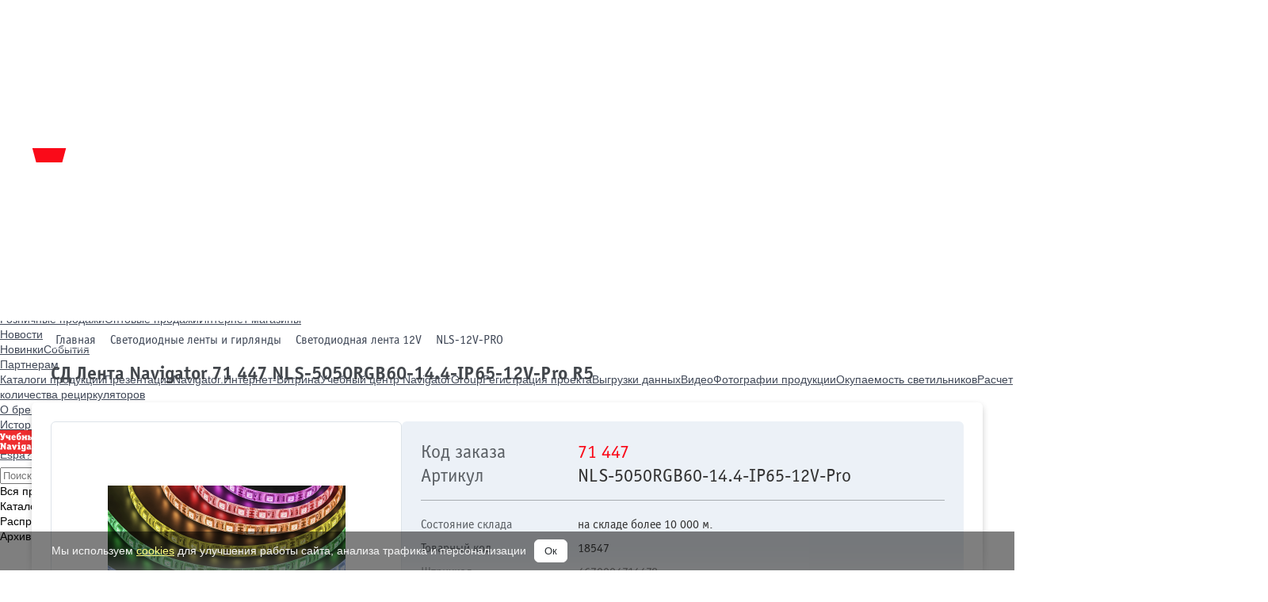

--- FILE ---
content_type: text/html; charset=UTF-8
request_url: https://navigator-light.ru/svetodiodnaya-lenta/svetodiodnaya-lenta-12v/lenta-serii-nls-12v-pro/71447.html
body_size: 12107
content:
<!DOCTYPE HTML>
<html lang="ru" prefix="og: http://ogp.me/ns#">
<head>
    <base href="https://navigator-light.ru/">
    <title>СД Лента Navigator 71 447 NLS-5050RGB60-14.4-IP65-12V-Pro R5 — Официальный сайт Navigator (Навигатор)</title>
    <meta content="text/html; charset=utf-8" http-equiv="Content-Type">
    <meta name="viewport" content="width=device-width, initial-scale=1">
    <link rel="icon" href="https://navigator-light.ru/favicon.png" type="image/png">
        
    <link rel="canonical" href="https://navigator-light.ru/svetodiodnaya-lenta/svetodiodnaya-lenta-12v/lenta-serii-nls-12v-pro/71447.html">
    
    
    <meta name="description" content="СД Лента Navigator 71 447 NLS-5050RGB60-14.4-IP65-12V-Pro R5, 12В Pro. СД лента LED. Код заказа: 71 447. Артикул: NLS-5050RGB60-14.4-IP65-12V-Pro. Розничная цена: 113 ? за м с НДС. Описание, технические характеристики, купить онлайн в интернет-магазинах и на маркетплейсах">
    <meta name="keywords" content="СД Лента, NLS-5050RGB60-14.4-IP65-12V-Pro, Navigator, Навигатор, СД лента LED, 12В Pro">
    
    <meta property="og:site_name" content="navigator-light.ru">
    <meta property="og:type" content="website">
    <meta property="og:title" content="СД Лента Navigator 71 447 NLS-5050RGB60-14.4-IP65-12V-Pro R5">
    <meta property="og:url" content="https://navigator-light.ru/svetodiodnaya-lenta/svetodiodnaya-lenta-12v/lenta-serii-nls-12v-pro/71447.html">
    
    <meta property="vk:image" content="https://navigator-light.ru/assets/components/phpthumbof/cache/18547.ce748778562224c1c1c4610db5d0a8b9.png">
    <meta property="twitter:image" content="https://navigator-light.ru/assets/components/phpthumbof/cache/18547.d7d0b66b454335abdd821ad6fb8c1b7c.png">
    <meta property="og:image" content="https://navigator-light.ru/assets/components/phpthumbof/cache/18547.d7d0b66b454335abdd821ad6fb8c1b7c.png">
    
    <meta property="og:image:width" content="1200">
    <meta property="og:image:height" content="630">
    <meta property="og:description" content="СД Лента Navigator 71 447 NLS-5050RGB60-14.4-IP65-12V-Pro R5. 
Светодиоды Sanan
Ширина ленты 8мм или 10мм
Двусторонний скотч 3М
Силиконовое покрытие для лент IP65">
    
    <meta property="twitter:card" content="summary_large_image">
    <meta name="twitter:card" content="summary_large_image">

    <link rel="stylesheet" href="style.css">
    <link rel="stylesheet" href="fon-face.css">
    <link rel="stylesheet" href="style_head.css?rn=1">
    <link rel="stylesheet" href="style_foot.css">
    <link rel="stylesheet" href="news_index.css">
    <link rel="stylesheet" href="style_media_screen.css">
    <link rel="stylesheet" href="js/malihu-custom-scrollbar-plugin-3.1.5/jquery.mCustomScrollbar.css">
    <link rel="stylesheet" href="page_style.css?v=8">

    <link href="css/lightgallery.css" rel="stylesheet">
    <link rel="stylesheet" href="assets/static/css/swiper-bundle.min.css">
    <link rel="stylesheet" href="assets/static/css/product.css">
    <link rel="stylesheet" href="assets/static/css/page.css">

    <script src="js/Hash.js?m=4e"></script>
    <script src="js/jquery-3.0.0.min.js"></script>
    <script src="js/jquery.textchange.min.js"></script>
    <script src="js/jquery.mCustomScrollbar.concat.min.js"></script>
    <script src="js/jquery.columnizer.min.js"></script>
    <script src="js/head_script.js"></script>
    <script src="js/jquery.scrollUp.min.js"></script>


    <script src="js/lightgallery-all.min.js"></script>

    
    <script>var mobile = 0;</script>

<link rel="apple-touch-icon" sizes="180x180" href="apple-touch-icon-180x180.png">
<link rel="manifest" href="/manifest.json">










		


    

<!-- Google Tag Manager -->
<script>(function(w,d,s,l,i){w[l]=w[l]||[];w[l].push({'gtm.start':
new Date().getTime(),event:'gtm.js'});var f=d.getElementsByTagName(s)[0],
j=d.createElement(s),dl=l!='dataLayer'?'&l='+l:'';j.async=true;j.src=
'https://www.googletagmanager.com/gtm.js?id='+i+dl;f.parentNode.insertBefore(j,f);
})(window,document,'script','dataLayer','GTM-WSTN9QN');</script>
<!-- End Google Tag Manager -->
<meta name="google-site-verification" content="BpxhmGNtleHcg6MYLQp29UWs8RVcj5a4QiJ9gCPvylE">
<link href="assets/static/css/cookies.css" rel="stylesheet">
<script type="application/ld+json">
{
	"@context": "https://schema.org",
	"@type": "WebSite",
	"name": "Navigator",
	"url": "https://navigator-light.ru/",
	"description": "Бренд Navigator – это широкий выбор качественной светотехники, инструмента и электромонтажных изделий. Гарантия на продукцию до 5 лет. В наличии на складе.",
	"potentialAction": {
		"@type": "SearchAction",
		"target": "https://navigator-light.ru/search.html?search={query}",
		"query": "required"
	}
}
</script>
</head>

<body>
<!-- 10466 -->
<div class="header">
    <div class="bg_sprite"></div>
    <div class="head_content_l1">
        <div class="head_content_l2">
            <div class="head_content_l3">
                <div class="MainTop">
                    <a href="https://navigator-light.ru/" class="logolink">
    <img class="logo_mini" src="design/svg/logo_mini.svg" alt="Компания Navigator" loading="lazy">
    <img class="logo" src="design/svg/logo.svg" alt="Компания Navigator" loading="lazy">
</a>
                    <div class="main_helper"></div>
                    <div class="top_main"><ul><li><a href="navigator/where-buy/" title="" class="main_top_l1">Где купить<div class="top_menu_icon"></div></a><div class="sub-menu"><a href="navigator/where-buy/retail/" title="" class="">Розничные продажи</a><a href="navigator/where-buy/opt/" title="Официальные оптовые дилеры Navigator" class="">Оптовые продажи</a><a href="navigator/where-buy/internet-magazinyi/" title="Интернет магазины" class="">Интернет магазины</a></div></li><li><a href="navigator/news/" title="" class="main_top_l1">Новости<div class="top_menu_icon"></div></a><div class="sub-menu"><a href="navigator/news/?typenews=37" title="" class="">Новинки</a><a href="navigator/news/?typenews=38" title="" class="">События</a></div></li><li><a href="navigator/partners-navigator/" title="Информация о разделе" class="main_top_l1">Партнерам<div class="top_menu_icon"></div></a><div class="sub-menu"><a href="catalogs.html" title="" class="">Каталоги продукции</a><a href="partners/presentations.html" title="" class="">Презентации</a><a href="navigator/partners-navigator/marketplace.html" title="" class="">Navigator.Интернет-Витрина</a><a href="navigator/partners-navigator/czentr-obucheniya-navigator.html" title="" class="">Учебный центр NavigatorGroup</a><a href="navigator/partners-navigator/registracziya-proekta/" title="Шаблон страницы с формой регистрации проектов" class="">Регистрация проекта</a><a href="navigator/partners-navigator/xml-navigator/" title="" class="">Выгрузки данных</a><a href="navigator/partners-navigator/video/" title="" class="">Видео</a><a href="navigator/partners-navigator/foto.html" title="Фотографии продукции" class="">Фотографии продукции</a><a href="navigator/partners-navigator/calcs-led-navigator.html" title="Расчет окупаемости светодиодных светильников" class="">Окупаемость светильников</a><a href="navigator/partners-navigator/raschyot-reczirkulyatorov.html" title="Методика расчета количества бактерицидных рециркуляторов Navigator   " class="">Расчет количества рециркуляторов</a></div></li><li><a href="navigator/o-brende/" title="" class="main_top_l1">О бренде<div class="top_menu_icon"></div></a><div class="sub-menu"><a href="navigator/o-brende/history-navigator/" title="" class="">История</a><a href="navigator/o-brende/manufacture-navigator/" title="" class="">Производство</a><a href="navigator/o-brende/hr/" title="" class="">Вакансии</a><a href="navigator/o-brende/contacts/" title="" class="">Контакты</a></div></li></ul></div>
                    <a href="navigator/partners-navigator/czentr-obucheniya-navigator.html" title="" class="catalog_pdf"><img alt="" style="margin-left: -12px;margin-top: -3px;position: absolute;" src="design/svg/education.svg"></a>
                              <div class="lang_main">
            <ul>
              <li><a href="https://navigator-light.ru/" class="lang_main_top_l1">Русский
                <div class="top_menu_lang_icon"></div>
                </a>
                <div class="sub-menu"><a href="http://www.navigator-light.es">Espa?ol</a> <a href="navigator/partners-navigator/products/#English">English</a> <a href="navigator/partners-navigator/products/#French">French</a> </div>
              </li>
            </ul>
          </div>
                    
          <form class="search" action="search.html" method="GET">
            <input name='search' id="search" placeholder="Поиск на сайте" class="search_line" type="text" autocomplete="off" value="">
            <input class="btn_search" type="submit" value="" title="">
                <div id="help_search">
                    <div class="bolunClouse"></div>
                    <div id="help_search_out"></div>
                    <div class="dop_information_shadow"></div>
                </div>
          </form>

                </div>
                <div class="MainCatalog">
                    <!--кнопка бутерброд с каталогом-->

                    <div id="big_main_layer">
                        <div id="bt_first" name="10466" data-id="10466">
                            <div class="bg_btn_f">
                                <div class="icon_bt_catalog" id="icon_0"></div>
                            </div>
                            <div class="catalog_big_main">
                                <div class="bolunClouseBigMain"></div>
                                <div class="catalog_big_main_padding">
                                    <div class="main_big">
                                        <div class="btn_big_main active_btn_big_main" id="big_main_all_prod">Вся продукция</div>
<div class="btn_big_main" id="big_catalog_new_prod">Каталог новинок</div>
<div class="btn_big_main" id="big_catalog_sale_prod">Распродажа</div>
<div class="btn_big_main" id="big_catalog_out_prod">Архивные позиции</div>
                                        <div class="clearfloat"></div>
                                    </div>
                                    <div class="clearfloat"></div>
                                    <div class="scroll_content"></div>
                                    <div id="bottom-box-shadow-big_m"></div>
                                    <div class="clearfloat"></div>
                                </div>
                                <div class="clearfloat"></div>
                            </div>


                        </div>
                    </div>
                    <div class="top_main_catalog"><ul><li><a href="lamps/" title="" class="main_top_catalogl1" id="pic1_padding"><div class="left_catalog_bord"></div><span class="icon_bt_catalog_pic" id="pic1"></span>Лампы</a><div class="sub-menu-catalog"><a href="lamps/led/" title="" class="">Светодиодные лампы</a><a href="lamps/kll.html" title="" class="">Компактные люминесцентные</a><a href="lamps/line-lum.html" title="Линейные люминесцентные" class="">Линейные люминесцентные</a><a href="lamps/galogen/" title="" class="">Галогенные лампы</a><a href="lamps/lon/" title="" class="">Лампы накаливания</a><a href="lamps/baktericzidnyie-lampyi.html" title="Бактерицидные лампы" class="">Бактерицидные лампы</a></div></li><li><a href="svetodiodnaya-lenta/" title="" class="main_top_catalogl1 active_l1_product" id="pic2_padding"><div class="left_catalog_bord"></div><span class="icon_bt_catalog_pic" id="pic2"></span>Светодиодные<br> ленты и гирлянды</a><div class="sub-menu-catalog"><a href="svetodiodnaya-lenta/svetodiodnaya-lenta-24v.html" title="Светодиодная лента 24V и комплектующие" class="">Светодиодная лента 24V</a><a href="svetodiodnaya-lenta/svetodiodnaya-lenta-12v.html" title="Светодиодная лента 12V и комплектующие" class="active_l2_product">Светодиодная лента 12V</a><a href="svetodiodnaya-lenta/svetodiodnaya-lenta-220v.html" title="Светодиодная лента 220V и комплектующие" class="">Светодиодная лента 220V</a><a href="svetodiodnaya-lenta/interernyie-girlyandyi/" title="Интерьерные гирлянды" class="">Интерьерные гирлянды</a><a href="svetodiodnaya-lenta/ulichnyie-girlyandyi/" title="Уличные гирлянды" class="">Уличные гирлянды</a><a href="svetodiodnaya-lenta/ukrasheniya-novogodnie.html" title="Украшения новогодние" class="">Украшения новогодние</a><a href="svetodiodnaya-lenta/umnaya-girlyanda-nite/" title="Умная гирлянда «Нить» NGF" class="">Умная гирлянда </a></div></li><li><a href="svetilniki/" title="" class="main_top_catalogl1" id="pic3_padding"><div class="left_catalog_bord"></div><span class="icon_bt_catalog_pic" id="pic3"></span>Светильники</a><div class="sub-menu-catalog"><a href="svetilniki/administrativno-ofisnoe-osveshhenie/" title="Административно-офисное освещение" class="">Административно-офисное освещение</a><a href="svetilniki/promyishlennoe-osveshhenie/" title="Промышленное освещение" class="">Промышленное освещение</a><a href="svetilniki/prozhektoryi/" title="Прожекторы" class="">Прожекторы</a><a href="svetilniki/torgovoe-osveshhenie/" title="Торговое освещение" class="">Торговое освещение</a><a href="svetilniki/osveshhenie-zhkx/" title="Освещение ЖКХ" class="">Освещение ЖКХ</a><a href="svetilniki/trekovoe-osveshhenie/" title="Трековое освещение" class="">Трековое освещение</a><a href="svetilniki/byitovoe-osveshhenie/" title="Бытовое освещение" class="">Бытовое освещение</a><a href="svetilniki/naruzhnoe-dekorativnoe-osveshhenie.html" title="Наружное декоративное освещение" class="">Наружное декоративное освещение</a><a href="svetilniki/avarijnoe-osveshhenie/" title="Аварийное освещение" class="">Аварийное освещение</a><a href="svetilniki/ulichnoe-osveshhenie/" title="Уличное освещение" class="">Уличное освещение</a><a href="svetilniki/baktericzidnyie-ustrojstva-i-sredstva-zashhityi.html" title="Бактерицидные светильники" class="">Бактерицидные светильники</a><a href="svetilniki/signalnoe-osveshhenie.html" title="Сигнальное освещение" class="">Сигнальное освещение</a><a href="svetilniki/svetilniki-na-solnechnoj-bataree.html" title="Светильники на солнечной батарее" class="">Светильники на солнечной батарее</a><a href="svetilniki/antimoskitnyie-ustrojstva.html" title="Отпугиватели и антимоскитные устройства" class="">Отпугиватели и антимоскитные устройства</a></div></li><li><a href="fonari.html" title="" class="main_top_catalogl1" id="pic5_padding"><div class="left_catalog_bord"></div><span class="icon_bt_catalog_pic" id="pic5"></span>Фонари<br> и элементы <br>  питания</a><div class="sub-menu-catalog"><a href="fonari/ruchnyie-fonari/" title="Ручные фонари" class="">Ручные фонари</a><a href="fonari/fonari-dlya-rabotyi/" title="Фонари для работы" class="">Фонари для работы</a><a href="fonari/fonari-prozhektoryi/" title="Фонари-прожекторы" class="">Фонари-прожекторы</a><a href="fonari/kempingovyie-fonari/" title="Кемпинговые фонари" class="">Кемпинговые фонари</a><a href="fonari/velosipednyie-fonari.html" title="Велосипедные фонари" class="">Велосипедные фонари</a><a href="fonari/nalobnyie-fonari/" title="Налобные фонари" class="">Налобные фонари</a><a href="fonari/fonar-brelok.html" title="Фонарь-брелок" class="">Фонарь-брелок</a><a href="fonari/akkumulyatoryi.html" title="Аккумуляторы" class="">Аккумуляторы</a><a href="fonari/elementyi-pitaniya/" title="Батарейки" class="">Батарейки</a><a href="fonari/zaryadnyie-ustrojstva.html" title="Зарядные устройства" class="">Зарядные устройства</a></div></li><li><a href="elektronnyie-apparatyi.html" title="" class="main_top_catalogl1" id="pic4_padding"><div class="left_catalog_bord"></div><span class="icon_bt_catalog_pic" id="pic4"></span>Электронные<br> аппараты</a><div class="sub-menu-catalog"><a href="elektronnyie-apparatyi/stabilizatoryi-napryazheniya.html" title="Стабилизаторы напряжения" class="">Стабилизаторы напряжения</a><a href="elektronnyie-apparatyi/istochniki-pitaniya-12v-drajveryi/" title="Источники питания (драйверы) " class="">Источники питания (драйверы) </a><a href="elektronnyie-apparatyi/kontrolleryi-dlya-rgb-lent.html" title="Контроллеры для RGB лент" class="">Контроллеры для RGB лент</a><a href="elektronnyie-apparatyi/dimmer-dlya-svetodiodnoj-lentyi.html" title="Диммер для светодиодной ленты серии ND-01-DIMM" class="">Диммер для светодиодной ленты</a><a href="elektronnyie-apparatyi/datchiki-dvizheniya.html" title="Датчики движения" class="">Датчики движения</a><a href="elektronnyie-apparatyi/bloki-avarijnogo-pitaniya/" title="Блоки аварийного питания ND-EF" class="">Блоки аварийного питания ND-EF</a><a href="elektronnyie-apparatyi/zvonki.html" title="Беспроводные звонки" class="">Беспроводные звонки</a><a href="elektronnyie-apparatyi/antimoskitnyie-ustrojstva.html" title="Антимоскитные устройства" class="">Антимоскитные устройства</a><a href="elektronnyie-apparatyi/distanczionnoe-upravlenie.html" title="Дистанционное управление" class="">Дистанционное управление</a><a href="elektronnyie-apparatyi/rozetochnyie-tajmeryi.html" title="Розеточные таймеры" class="">Розеточные таймеры</a><a href="elektronnyie-apparatyi/tajmeryi-navigator-serii-ntr-e-i-ntr-a-na-din-rejku.html" title="Таймеры DIN-рейку" class="">Таймеры DIN-рейку</a><a href="elektronnyie-apparatyi/mulyazhi-kamer-videonablyudeniya.html" title="Муляжи камер видеонаблюдения" class="">Муляжи камер видеонаблюдения</a><a href="elektronnyie-apparatyi/np.html" title="Блоки защиты NP" class="">Блоки защиты</a><a href="elektronnyie-apparatyi/transformatoryi.html" title="Трансформаторы" class="">Трансформаторы</a><a href="elektronnyie-apparatyi/fotorele.html" title="Фотореле" class="">Фотореле</a><a href="elektronnyie-apparatyi/nb-etl.html" title="ЭПРА серии NB-ETL" class="">ЭПРА</a><a href="elektronnyie-apparatyi/epra-dlya-baktericzidnyix-i-lyuminesczentnyix-lamp-t6t8.html" title="ЭПРА для бактерицидных и люминесцентных ламп Т6/Т8" class="">ЭПРА для бактерицидных и люминесцентных ламп Т6/Т8</a></div></li><li><a href="tovyiryi-dlya-elektromontazha/" title="" class="main_top_catalogl1" id="pic7_padding"><div class="left_catalog_bord"></div><span class="icon_bt_catalog_pic" id="pic7"></span>Товары для<br> электромонтажа</a><div class="sub-menu-catalog"><a href="tovyiryi-dlya-elektromontazha/izdeliya-dlya-elektromontazha/" title="Изделия для электромонтажа" class="">Изделия для электромонтажа</a><a href="tovyiryi-dlya-elektromontazha/elektromontazhnyij-instrument/" title="Электромонтажный инструмент" class="">Электромонтажный инструмент</a></div></li><li><a href="elektricheskie-udliniteli/" title="" class="main_top_catalogl1" id="pic8_padding"><div class="left_catalog_bord"></div><span class="icon_bt_catalog_pic" id="pic8"></span>Электрические<br> удлинители</a><div class="sub-menu-catalog"><a href="elektricheskie-udliniteli/byitovyie-udliniteli/" title="Бытовые удлинители" class="">Бытовые удлинители</a><a href="elektricheskie-udliniteli/razvetviteli-i-perexodniki/" title="Разветвители и переходники" class="">Разветвители и переходники</a><a href="elektricheskie-udliniteli/setevyie-filtryi/" title="Сетевые фильтры" class="">Сетевые фильтры</a><a href="elektricheskie-udliniteli/udliniteli-silovyie.html" title="Удлинители силовые" class="">Удлинители силовые</a><a href="elektricheskie-udliniteli/nps-fs.html" title="Шнуры сетевые с выключателем серии NPS-FS" class="">Шнуры сетевые с выключателем</a></div></li><li><a href="smart-home/" title="" class="main_top_catalogl1" id="pic6_padding"><div class="left_catalog_bord"></div><span class="icon_bt_catalog_pic" id="pic6"></span>Умный<br>дом</a></li></ul></div>
                </div>
            </div>
        </div>
        <div class="top_main_helper_left">
            <div class="top_main_helper_left_in"></div>
        </div>
        <div class="top_main_helper_right">
            <div class="top_main_helper_right_in"></div>
            <div class="top_main_helper_right_in_2"></div>
        </div>
    </div>
    <div class="black_line"></div>
    <div class="black_line_right"></div>
</div>
<div class="bg_main_big"></div>


<div class="container">
    <div class="top_clear"></div>

    <div id="page_base">
        <div class="content_l1">
            <div class="content_l2">
                <div class="content" data-id="10466">
                    <div class="page_content_box_pading" itemscope="" itemtype="http://schema.org/Product">
                        <div class="breadcrumbs" itemscope="" itemtype="http://schema.org/BreadcrumbList"><div class="breadcrumbs__item" itemprop="itemListElement" itemscope="" itemtype="http://schema.org/ListItem">
    <a itemprop="item" class="breadcrumbs__link" href="/">
        <span itemprop="name">Главная</span>
        <meta itemprop="position" content="1">
    </a>
</div><div class="breadcrumbs__item" itemprop="itemListElement" itemscope="" itemtype="http://schema.org/ListItem">
    <a itemprop="item" class="breadcrumbs__link" href="svetodiodnaya-lenta/">
        <span itemprop="name">Светодиодные ленты и гирлянды</span>
        <meta itemprop="position" content="2">
    </a>
</div><div class="breadcrumbs__item" itemprop="itemListElement" itemscope="" itemtype="http://schema.org/ListItem">
    <a itemprop="item" class="breadcrumbs__link" href="svetodiodnaya-lenta/svetodiodnaya-lenta-12v.html">
        <span itemprop="name">Светодиодная лента 12V</span>
        <meta itemprop="position" content="3">
    </a>
</div><div class="breadcrumbs__item" itemprop="itemListElement" itemscope="" itemtype="http://schema.org/ListItem">
    <a itemprop="item" class="breadcrumbs__link" href="svetodiodnaya-lenta/svetodiodnaya-lenta-12v/lenta-serii-nls-12v-pro/">
        <span itemprop="name">NLS-12V-PRO</span>
        <meta itemprop="position" content="4">
    </a>
</div></div>
                        <h1 class="title" itemprop="name">СД Лента Navigator 71 447 NLS-5050RGB60-14.4-IP65-12V-Pro R5</h1>
                        <meta itemprop="description" content="СД Лента Navigator 71 447 NLS-5050RGB60-14.4-IP65-12V-Pro R5. 
Светодиоды Sanan
Ширина ленты 8мм или 10мм
Двусторонний скотч 3М
Силиконовое покрытие для лент IP65">
                        <meta itemprop="brand" content="Navigator">

                        <div class="product">
                            <div class="product__wrapper">
                                <div class="swiper">
                                    <div class="swiper-wrapper" id="lightgallery">
                                        <div class="swiper-slide" data-src="fotobase/BT/18547.jpg">
    <img src="/assets/components/phpthumbof/cache/18547.f5d0099b58d137303b7e46221ea42fd9.png" alt="СД Лента Navigator 71 447 NLS-5050RGB60-14.4-IP65-12V-Pro R5. Фото 1"  width="300" height="300">
    
    <meta itemprop="image" content="https://navigator-light.ru/fotobase/BT/18547.jpg">
</div>

                                    </div>
                                    <div class="swiper-button-next" title="Вперед"></div>
                                    <div class="swiper-button-prev" title="Назад"></div>
                                    <div class="swiper-pagination"></div>
                                </div>
                                <dl class="parameters" itemprop="offers" itemscope=""
                                    itemtype="http://schema.org/Offer">
                                    <dt class="parameters__key parameters__key_bold">Код заказа</dt>
                                    <dd class="parameters__value parameters__value_red parameters__value_bold">
                                        <span id="article">71 447</span>
                                    </dd>
                                    <dt class="parameters__key parameters__key_bold">Артикул</dt>
                                    <dd class="parameters__value parameters__value_bold">NLS-5050RGB60-14.4-IP65-12V-Pro</dd>
                                    <dt class="parameters__key">Состояние склада</dt>
                                    <dd class="parameters__value">на складе более 10 000 м.<link itemprop="availability" href="https://schema.org/InStock"></dd>
                                    
                                    <dt class="parameters__key">Товарный код</dt>
                                    <dd class="parameters__value">
                                        <span id="code">18547</span>
                                    </dd>
                                    <dt class="parameters__key">Штрихкод</dt>
                                    <dd class="parameters__value">
                                        4670004714478
                                        <meta itemprop="gtin" content="4670004714478">
                                    </dd>
                                    <dt class="parameters__key">Упаковка</dt>
                                    <dd class="parameters__value">250/5/5</dd>
                                    <dt class="parameters__key">Минимальная упаковка</dt>
                                    <dd class="parameters__value">5 м</dd>
                                    <dt class="parameters__key">Масса</dt>
                                    <dd class="parameters__value">0.0471 кг</dd>
                                    <dt class="parameters__key">Объём</dt>
                                    <dd class="parameters__value">0.1578 дм<sup>3</sup></dd>
                                    <dt class="parameters__key">Розничная цена</dt>
                                    <dd class="parameters__value">
                                        113 &#8381; за м с НДС
                                        <meta itemprop="price" content="113">
                                        <meta itemprop="priceCurrency" content="RUB">
                                    </dd>
                                </dl>
                            </div>
                            
<div class="marketplace" id="marketPlace" data-article="71447" data-code="18547">
    <h2 class="marketplace__heading">Купить Онлайн</h2>
    <a class="marketplace__item " href="https://rs24.ru/product/191464" rel="nofollow noopener noreferrer" title="Купить на RS24" data-company="Русский Свет" target="_blank">
    <img class="marketplace__logo lazyload" src="[data-uri]" data-src="/assets/static/images/marketplace/rs.png" alt="RS24" width="144" height="60">
    <noscript>
	    <img class="marketplace__logo" src="/assets/static/images/marketplace/rs.png" alt="RS24">
    </noscript>
</a>
<a class="marketplace__item " href="https://www.etm.ru/cat/nn/2519227" rel="nofollow noopener noreferrer" title="Купить на iPRO" data-company="ЭТМ" target="_blank">
    <img class="marketplace__logo lazyload" src="[data-uri]" data-src="/assets/static/images/marketplace/etm.png" alt="iPRO" width="144" height="60">
    <noscript>
	    <img class="marketplace__logo" src="/assets/static/images/marketplace/etm.png" alt="iPRO">
    </noscript>
</a>
<a class="marketplace__item " href="https://ozon.ru/context/detail/id/263646425" rel="nofollow noopener noreferrer" title="Купить на OZON" data-company="OZON" target="_blank">
    <img class="marketplace__logo lazyload" src="[data-uri]" data-src="/assets/static/images/marketplace/ozon.svg" alt="OZON" width="144" height="60">
    <noscript>
	    <img class="marketplace__logo" src="/assets/static/images/marketplace/ozon.svg" alt="OZON">
    </noscript>
</a>
<a class="marketplace__item " href="https://www.wildberries.ru/catalog/250451784/detail.aspx" rel="nofollow noopener noreferrer" title="Купить на Wildberries" data-company="Wildberries" target="_blank">
    <img class="marketplace__logo lazyload" src="[data-uri]" data-src="/assets/static/images/marketplace/wildberries.svg" alt="Wildberries" width="144" height="60">
    <noscript>
	    <img class="marketplace__logo" src="/assets/static/images/marketplace/wildberries.svg" alt="Wildberries">
    </noscript>
</a>
<a class="marketplace__item " href="https://market.yandex.ru/store--navigator-light/product/1778029663?businessId=1017101&sku=216949022" rel="nofollow noopener noreferrer" title="Купить на Яндекс.Маркет" data-company="ООО «Яндекс»" target="_blank">
    <img class="marketplace__logo lazyload" src="[data-uri]" data-src="/assets/static/images/marketplace/yandex-market.svg" alt="Яндекс.Маркет" width="144" height="60">
    <noscript>
	    <img class="marketplace__logo" src="/assets/static/images/marketplace/yandex-market.svg" alt="Яндекс.Маркет">
    </noscript>
</a>
<a class="marketplace__item " href="https://www.vseinstrumenti.ru/electrika_i_svet/svetilniki/svetodiodnye_lenty/navigator/71_447_nls-5050rgb60-14_4-ip65-12v-pro_r5_4670004714478_5_m_261504/" rel="nofollow noopener noreferrer" title="Купить на ВсеИнструменты.ру" data-company="ООО «ВсеИнструменты.ру»" target="_blank">
    <img class="marketplace__logo lazyload" src="[data-uri]" data-src="/assets/static/images/marketplace/vseinstrumenti.svg" alt="ВсеИнструменты.ру" width="144" height="60">
    <noscript>
	    <img class="marketplace__logo" src="/assets/static/images/marketplace/vseinstrumenti.svg" alt="ВсеИнструменты.ру">
    </noscript>
</a>
<a class="marketplace__item " href="https://www.mix-buy.ru/svetodiodnaya-lenta/svetodiodnaya-lenta-12v/sd-lenta-navigator-71-447-nls-5050rgb60-144-ip65-12v-pro-r5.html" rel="nofollow noopener noreferrer" title="Купить на mix-buy.ru" data-company="MIX-BUY" target="_blank">
    <img class="marketplace__logo lazyload" src="[data-uri]" data-src="/assets/static/images/marketplace/mix-buy.svg" alt="mix-buy.ru" width="144" height="60">
    <noscript>
	    <img class="marketplace__logo" src="/assets/static/images/marketplace/mix-buy.svg" alt="mix-buy.ru">
    </noscript>
</a>
<a class="marketplace__item " href="https://dialelectro.ru/catalog/svetodiodnaya-lenta-12-volt/sd-lenta-navigator-71-447-nls-5050rgb60-14-4-ip65-12v-pro-r5/" rel="nofollow noopener noreferrer" title="Купить на Dialelectro.ru" data-company="ООО Диал Электро" target="_blank">
    <img class="marketplace__logo lazyload" src="[data-uri]" data-src="/assets/static/images/marketplace/dialelectro.png" alt="Dialelectro.ru" width="144" height="60">
    <noscript>
	    <img class="marketplace__logo" src="/assets/static/images/marketplace/dialelectro.png" alt="Dialelectro.ru">
    </noscript>
</a>
<a class="marketplace__item " href="https://ksvet24.ru/catalog/e_lenta_svetodiodnaa_71_447_nls5050rgb60144ip6512vpro_r5_144vtm_up5m_navigator_71447/" rel="nofollow noopener noreferrer" title="Купить на Ksvet24" data-company="ООО «Качество и Свет»" target="_blank">
    <img class="marketplace__logo lazyload" src="[data-uri]" data-src="/assets/static/images/marketplace/ksvet24.png" alt="Ksvet24" width="144" height="60">
    <noscript>
	    <img class="marketplace__logo" src="/assets/static/images/marketplace/ksvet24.png" alt="Ksvet24">
    </noscript>
</a>
<a class="marketplace__item " href="https://www.led-navigator.ru/index.php?route=product/product&product_id=87" rel="nofollow noopener noreferrer" title="Купить на LED-NAVIGATOR" data-company="ООО ОПК" target="_blank">
    <img class="marketplace__logo lazyload" src="[data-uri]" data-src="/assets/static/images/marketplace/led-navigator.png" alt="LED-NAVIGATOR" width="144" height="60">
    <noscript>
	    <img class="marketplace__logo" src="/assets/static/images/marketplace/led-navigator.png" alt="LED-NAVIGATOR">
    </noscript>
</a>
<a class="marketplace__item " href="https://www.chipdip.ru/product0/9000168751" rel="nofollow noopener noreferrer" title="Купить на chipdip" data-company="ЧИП и ДИП" target="_blank">
    <img class="marketplace__logo lazyload" src="[data-uri]" data-src="/assets/static/images/marketplace/chipdip.svg" alt="chipdip" width="144" height="60">
    <noscript>
	    <img class="marketplace__logo" src="/assets/static/images/marketplace/chipdip.svg" alt="chipdip">
    </noscript>
</a>
<a class="marketplace__item " href="https://favorit-el.ru/catalog/svetodiodnaya-lenta-navigator-71-447-nls-5050rgb60-14-4-ip65-12v-pro-r5-71447.html" rel="nofollow noopener noreferrer" title="Купить на Фаворит-Электро" data-company="ООО Фаворит-Электро" target="_blank">
    <img class="marketplace__logo lazyload" src="[data-uri]" data-src="/assets/static/images/marketplace/favorit-elektro.svg" alt="Фаворит-Электро" width="144" height="60">
    <noscript>
	    <img class="marketplace__logo" src="/assets/static/images/marketplace/favorit-elektro.svg" alt="Фаворит-Электро">
    </noscript>
</a>
<a class="marketplace__item " href="https://www.directelectric.ru/catalog/product/286054/" rel="nofollow noopener noreferrer" title="Купить на Direct Electric" data-company="ООО «Директ-Электрик»" target="_blank">
    <img class="marketplace__logo lazyload" src="[data-uri]" data-src="/assets/static/images/marketplace/direct-electric.svg" alt="Direct Electric" width="144" height="60">
    <noscript>
	    <img class="marketplace__logo" src="/assets/static/images/marketplace/direct-electric.svg" alt="Direct Electric">
    </noscript>
</a>
<a class="marketplace__item " href="https://navigator-69.ru/sd-lenta-navigator-nls-5050rgb60-14-4-ip65-12v-pro-cvetnaya" rel="nofollow noopener noreferrer" title="Купить на Navigator-69.ru" data-company="Navigator-69" target="_blank">
    <img class="marketplace__logo lazyload" src="[data-uri]" data-src="/assets/static/images/marketplace/navigator69.png" alt="Navigator-69.ru" width="144" height="60">
    <noscript>
	    <img class="marketplace__logo" src="/assets/static/images/marketplace/navigator69.png" alt="Navigator-69.ru">
    </noscript>
</a>
</div>


<div class="marketplace__more">
    <button class="marketplace__arrows marketplace__arrows_show">
        <i class="icon-arrow-down"></i>
    </button>
</div>

                            <div class="product__content">
                                
                                <div class="etim etim_size_full">
                                    
                                    
                                    <table class="etim__table">
   <thead>
       <tr>
          <th colspan="2" class="etim__heading">Технические характеристики</th> 
       </tr>
   </thead>
   <tbody>
       <tr class="etim__row">
    <td>Модель/исполнение</td>
    <td>Лента</td>
</tr>
<tr class="etim__row">
    <td>Количество узлов на 1 метр погонный</td>
    <td>60</td>
</tr>
<tr class="etim__row">
    <td>Мощность источников света на 1 метр погонный</td>
    <td>14.4 (Вт)</td>
</tr>
<tr class="etim__row">
    <td>Тип напряжения</td>
    <td>DC</td>
</tr>
<tr class="etim__row">
    <td>Угол светового пучка</td>
    <td>120 (°)</td>
</tr>
<tr class="etim__row">
    <td>Степень защиты (IP)</td>
    <td>IP65</td>
</tr>
<tr class="etim__row">
    <td>Ширина</td>
    <td>10 (мм)</td>
</tr>
<tr class="etim__row">
    <td>Длина</td>
    <td>5000 (мм)</td>
</tr>
<tr class="etim__row">
    <td>Длина модуля резки</td>
    <td>50 (мм)</td>
</tr>
<tr class="etim__row">
    <td>С торцевой заглушкой</td>
    <td>Нет</td>
</tr>
<tr class="etim__row">
    <td>С комплектом для подключения/соединения</td>
    <td>Нет</td>
</tr>
<tr class="etim__row">
    <td>Самоклеющ-ся</td>
    <td>Да</td>
</tr>

   </tbody>
</table>
                                </div>
                            </div>
                            <div class="files">
                                <a class="files__item " href="image/01_news/25/NLS_pro.pdf" >
    <i class="icon-file files__icon"></i> <span class="files__link">Листовка</span>
</a>
<a class="files__item files__item_ext" href="#" data-code="18547">
    <i class="icon-file files__icon"></i> <span class="files__link">Разрешительная документация</span>
</a>

                            </div>
                        </div>
                    </div>
                </div>
            </div>
        </div>

        <div class="foot_clear"></div>

        <div class="foot">
            <div id="news_base_box_bottom_padding"></div>
            <div class="content_l1">
                <div class="content_l2">
                    <div class="content" style="display:flex;justify-content:space-between;">
                                        	<div class="foot_colum_first">
                	    <a class="kaskad" href="https://gisp.gov.ru/pp719v2/pub/orgprod/1105020000788/" style="display: block;position: absolute;right: 118%;top: 25px;"><img alt="Продукция внесена в Реестр российской продукции" width="170" height="141" src="assets/static/images/kaskad.avif" loading="lazy"></a>
                    	<div class="foot_padding_f">
                            <div class="foot_padding_f_inner">
                                
    							<span class="footer_logo">Navigator © 2026 </span>
                                
                                <div class="clearfloat"></div>
                                
    							
        							<a href="https://www.navigatorgroup.ru"  target="_blank" class="foot_link_map">navigatorgroup.ru</a><br>
                                    <a href="https://vk.com/navigator_online"   class="foot_link_map"  title="Перейти в группу Navigator соц. сети Вконтакте" target="_blank">vk.com</a><br>
                                    <a href="https://t.me/navigator_group_light"   class="foot_link_map"  title="Перейти в группу Telegram" target="_blank">t.me</a><br>
                                    <a href="https://rutube.ru/channel/44277768/" target="_blank" class="foot_link_map" >rutube.ru</a><br> 
                                
                                
                            </div>
                        </div>
                    </div>
                     

 
<script>
    $(window).on('load', function() {
       $(window).resize();
    });
   
    $(document).ready(function() {
        setTimeout(function(){
          $(window).resize();
        }, 500);
    });
</script>
                        <div class="foot_colums"><div class="foot_padding"><div class="foot_padding_inner"><a href="navigator/where-buy/" title="" class="foot_link_h"><div class="foot_link_helper">Где купить</div></a><a href="navigator/where-buy/retail/" title="" class="foot_link"><div class="foot_link_helper">Розничные продажи</div></a><a href="navigator/where-buy/opt/" title="Официальные оптовые дилеры Navigator" class="foot_link"><div class="foot_link_helper">Оптовые продажи</div></a><a href="navigator/where-buy/internet-magazinyi/" title="Интернет магазины" class="foot_link"><div class="foot_link_helper">Интернет магазины</div></a></div></div></div><div class="foot_colums"><div class="foot_padding"><div class="foot_padding_inner"><a href="navigator/partners-navigator/" title="Информация о разделе" class="foot_link_h"><div class="foot_link_helper">Партнерам</div></a><a href="catalogs.html" title="" class="foot_link"><div class="foot_link_helper">Каталоги продукции</div></a><a href="partners/presentations.html" title="" class="foot_link"><div class="foot_link_helper">Презентации</div></a><a href="navigator/partners-navigator/marketplace.html" title="" class="foot_link"><div class="foot_link_helper">Navigator.Интернет-Витрина</div></a><a href="navigator/partners-navigator/czentr-obucheniya-navigator.html" title="" class="foot_link"><div class="foot_link_helper">Учебный центр NavigatorGroup</div></a></div></div></div><div class="foot_colums"><div class="foot_padding"><div class="foot_padding_inner"><a href="navigator/partners-navigator/registracziya-proekta/" title="Шаблон страницы с формой регистрации проектов" class="foot_link"><div class="foot_link_helper">Регистрация проекта</div></a><a href="navigator/partners-navigator/xml-navigator/" title="" class="foot_link"><div class="foot_link_helper">Выгрузки данных</div></a><a href="navigator/partners-navigator/video/" title="" class="foot_link"><div class="foot_link_helper">Видео</div></a><a href="navigator/partners-navigator/foto.html" title="Фотографии продукции" class="foot_link"><div class="foot_link_helper">Фотографии продукции</div></a><a href="navigator/partners-navigator/calcs-led-navigator.html" title="Расчет окупаемости светодиодных светильников" class="foot_link"><div class="foot_link_helper">Окупаемость светильников</div></a><a href="navigator/partners-navigator/raschyot-reczirkulyatorov.html" title="Методика расчета количества бактерицидных рециркуляторов Navigator   " class="foot_link"><div class="foot_link_helper">Расчет количества рециркуляторов</div></a></div></div></div><div class="foot_colums"><div class="foot_padding"><div class="foot_padding_inner"><a href="navigator/o-brende/" title="" class="foot_link_h"><div class="foot_link_helper">О бренде</div></a><a href="navigator/o-brende/history-navigator/" title="" class="foot_link"><div class="foot_link_helper">История</div></a><a href="navigator/o-brende/manufacture-navigator/" title="" class="foot_link"><div class="foot_link_helper">Производство</div></a><a href="navigator/o-brende/hr/" title="" class="foot_link"><div class="foot_link_helper">Вакансии</div></a><a href="navigator/o-brende/contacts/" title="" class="foot_link"><div class="foot_link_helper">Контакты</div></a></div></div></div>
                    </div>
                </div>
            </div>
        </div>
    </div>
</div>
<script src="assets/static/js/swiper-bundle.min.js"></script>
<script src="assets/static/js/lazysizes.min.js" async></script>
<script src="assets/static/js/tingle.min.js"></script>
<script src="assets/static/js/product.js" async></script>
<!-- Google Tag Manager (noscript) -->
<noscript><iframe src="https://www.googletagmanager.com/ns.html?id=GTM-WSTN9QN"
height="0" width="0" style="display:none;visibility:hidden"></iframe></noscript>
<!-- End Google Tag Manager (noscript) -->
<script>
document.addEventListener('DOMContentLoaded', () => {
    if(localStorage.getItem('cookie') !== '1') {
        const popup = document.createElement('div');
        popup.setAttribute('class', 'cookie-popup');
        document.querySelector('body').appendChild(popup);

        const container = document.createElement('div');
        container.setAttribute('class', 'cookie-container');
        popup.appendChild(container);

        const b = document.createElement('div');
    b.setAttribute('class', 'cookie-body');
    b.innerHTML = 'Мы используем <a href="cookies.html">cookies</a> для улучшения работы сайта, анализа трафика и персонализации';
    container.appendChild(b);

        const button = document.createElement('button');
        button.setAttribute('class', 'cookie-accept');
        button.innerText = 'Ок';
        b.appendChild(button);

        button.addEventListener('click', () => {
            localStorage.setItem('cookie', '1');
            popup.remove();
        });
    }
});
</script>
</body>
</html>

--- FILE ---
content_type: text/html; charset=UTF-8
request_url: https://navigator-light.ru/assets/api/getEtim.php
body_size: 779
content:
{"value":1,"error":null,"data":{"code":200,"resource":10466,"etim":{"features":[{"FEATUREDESC":"\u041d\u0430\u043f\u0440\u044f\u0436\u0435\u043d\u0438\u0435 \u043b\u0430\u043c\u043f\u044b","VALUEDESC":"12 (\u0412)","FEATUREID_BEGIN":"5","FEATUREID_END":"5"},{"FEATUREDESC":"\u0426\u0432\u0435\u0442","VALUEDESC":"\u0420\u0430\u0437\u043d\u043e\u0446\u0432\u0435\u0442\u043d.","FEATUREID_BEGIN":"5","FEATUREID_END":"5"},{"FEATUREDESC":"\u0422\u0438\u043f \u043b\u0430\u043c\u043f","VALUEDESC":"\u0421\u0432\u0435\u0442\u043e\u0434\u0438\u043e\u0434.","FEATUREID_BEGIN":"5","FEATUREID_END":"5"},{"FEATUREDESC":"\u0412\u044b\u0441\u043e\u0442\u0430","VALUEDESC":"3 (\u043c\u043c)","FEATUREID_BEGIN":"5","FEATUREID_END":"5"},{"FEATUREDESC":"\u041c\u043e\u0434\u0435\u043b\u044c\/\u0438\u0441\u043f\u043e\u043b\u043d\u0435\u043d\u0438\u0435","VALUEDESC":"\u041b\u0435\u043d\u0442\u0430","FEATUREID_BEGIN":"5","FEATUREID_END":"7"},{"FEATUREDESC":"\u041a\u043e\u043b\u0438\u0447\u0435\u0441\u0442\u0432\u043e \u0443\u0437\u043b\u043e\u0432 \u043d\u0430 1 \u043c\u0435\u0442\u0440 \u043f\u043e\u0433\u043e\u043d\u043d\u044b\u0439","VALUEDESC":"60","FEATUREID_BEGIN":"5","FEATUREID_END":"7"},{"FEATUREDESC":"\u041c\u043e\u0449\u043d\u043e\u0441\u0442\u044c \u0438\u0441\u0442\u043e\u0447\u043d\u0438\u043a\u043e\u0432 \u0441\u0432\u0435\u0442\u0430 \u043d\u0430 1 \u043c\u0435\u0442\u0440 \u043f\u043e\u0433\u043e\u043d\u043d\u044b\u0439","VALUEDESC":"14.4 (\u0412\u0442)","FEATUREID_BEGIN":"5","FEATUREID_END":"7"},{"FEATUREDESC":"\u0422\u0438\u043f \u043d\u0430\u043f\u0440\u044f\u0436\u0435\u043d\u0438\u044f","VALUEDESC":"DC","FEATUREID_BEGIN":"5","FEATUREID_END":"7"},{"FEATUREDESC":"\u0423\u0433\u043e\u043b \u0441\u0432\u0435\u0442\u043e\u0432\u043e\u0433\u043e \u043f\u0443\u0447\u043a\u0430","VALUEDESC":"120 (\u00b0)","FEATUREID_BEGIN":"5","FEATUREID_END":"7"},{"FEATUREDESC":"\u0421\u0442\u0435\u043f\u0435\u043d\u044c \u0437\u0430\u0449\u0438\u0442\u044b (IP)","VALUEDESC":"IP65","FEATUREID_BEGIN":"5","FEATUREID_END":"7"},{"FEATUREDESC":"\u0428\u0438\u0440\u0438\u043d\u0430","VALUEDESC":"10 (\u043c\u043c)","FEATUREID_BEGIN":"5","FEATUREID_END":"7"},{"FEATUREDESC":"\u0414\u043b\u0438\u043d\u0430","VALUEDESC":"5000 (\u043c\u043c)","FEATUREID_BEGIN":"5","FEATUREID_END":"7"},{"FEATUREDESC":"\u0414\u043b\u0438\u043d\u0430 \u043c\u043e\u0434\u0443\u043b\u044f \u0440\u0435\u0437\u043a\u0438","VALUEDESC":"50 (\u043c\u043c)","FEATUREID_BEGIN":"5","FEATUREID_END":"7"},{"FEATUREDESC":"\u0421 \u0442\u043e\u0440\u0446\u0435\u0432\u043e\u0439 \u0437\u0430\u0433\u043b\u0443\u0448\u043a\u043e\u0439","VALUEDESC":"\u041d\u0435\u0442","FEATUREID_BEGIN":"5","FEATUREID_END":"7"},{"FEATUREDESC":"\u0421 \u043a\u043e\u043c\u043f\u043b\u0435\u043a\u0442\u043e\u043c \u0434\u043b\u044f \u043f\u043e\u0434\u043a\u043b\u044e\u0447\u0435\u043d\u0438\u044f\/\u0441\u043e\u0435\u0434\u0438\u043d\u0435\u043d\u0438\u044f","VALUEDESC":"\u041d\u0435\u0442","FEATUREID_BEGIN":"5","FEATUREID_END":"7"},{"FEATUREDESC":"\u0421\u0430\u043c\u043e\u043a\u043b\u0435\u044e\u0449-\u0441\u044f","VALUEDESC":"\u0414\u0430","FEATUREID_BEGIN":"5","FEATUREID_END":"7"}],"info":[{"raecId":"534351","artclassId":"EC002706"}]}}}

--- FILE ---
content_type: text/css
request_url: https://navigator-light.ru/fon-face.css
body_size: 2863
content:
@font-face {
	font-family:"ITCOfficinaSerifW10-Boo_862554";
	src:url("font/862554/b2596e70-c941-4205-8bf5-8d95df78ceec.eot?#iefix");
	src:url("font/862554/b2596e70-c941-4205-8bf5-8d95df78ceec.eot?#iefix") format("eot"), url("font/862554/3e2165da-d06b-41dc-8c5e-13ea594ec12d.woff2") format("woff2"), url("font/862554/889263e8-5c36-4dbb-b5c1-472623580ce5.woff") format("woff"), url("font/862554/5bf88f0f-7d7e-40d0-9013-fdee823cc5a6.ttf") format("truetype");
	font-display: fallback;
}
@font-face {
	font-family:"ITCOfficinaSerifW10-Md";
	src:url("font/862572/4e9dabc4-b35c-476e-a3e1-0bd6a6023072.eot?#iefix");
	src:url("font/862572/4e9dabc4-b35c-476e-a3e1-0bd6a6023072.eot?#iefix") format("eot"), url("font/862572/6d03340e-1745-4a44-b782-269ab0c4e8d2.woff2") format("woff2"), url("font/862572/2998b5ad-cd1f-4c7a-86ca-87cc6a06f457.woff") format("woff"), url("font/862572/4c983b7b-fbe8-4ffc-9cf1-2bd834540662.ttf") format("truetype");
	font-display: fallback;
}
@font-face {
	font-family:"ITCOfficinaSerifW10-Bd";
	src:url("font/862545/5ef59106-beb6-4955-ae4b-243d4d08e111.eot?#iefix");
	src:url("font/862545/5ef59106-beb6-4955-ae4b-243d4d08e111.eot?#iefix") format("eot"), url("font/862545/ffae5551-b966-4958-882a-5165cd8ecc35.woff2") format("woff2"), url("font/862545/45962b7f-1190-4aa7-9ea4-69cc0df72eba.woff") format("woff"), url("font/862545/475d0c14-3121-4163-ad47-84a0665e127a.ttf") format("truetype");
	font-display: fallback;
}
@font-face {
	font-family:"ITCOfficinaSansW10-Book_862508";
	src:url("font/862508/1a10332c-f6eb-42a8-ad6d-060df19195da.eot?#iefix");
	src:url("font/862508/1a10332c-f6eb-42a8-ad6d-060df19195da.eot?#iefix") format("eot"), url("font/862508/b620fcb0-26f7-478e-83ce-e746cb4331a8.woff2") format("woff2"), url("font/862508/c6b671a9-a4f6-4359-ac0c-3312f4e4ab59.woff") format("woff"), url("font/862508/a058597f-4570-43a9-9361-1273b4f85914.ttf") format("truetype");
	font-display: fallback;
}
@font-face {
	font-family:"ITCOfficinaSansW10-Md";
	src:url("font/862526/fd85a20b-1306-4e9d-9a92-c3f65c3445f3.eot?#iefix");
	src:url("font/862526/fd85a20b-1306-4e9d-9a92-c3f65c3445f3.eot?#iefix") format("eot"), url("font/862526/7fbcbc20-6453-4478-b9a3-13639f43d2c3.woff2") format("woff2"), url("font/862526/0e98e8d6-b37e-43fd-9fdb-2ee2cccb01df.woff") format("woff"), url("font/862526/e895ffd7-8aee-4cd2-8f69-21acad3a7f4e.ttf") format("truetype");
	font-display: fallback;
}
@font-face {
	font-family:"ITCOfficinaSansW10-Bd";
	src:url("font/862499/fd00b4eb-ca97-4a51-905d-02dd0aedf777.eot?#iefix");
	src:url("font/862499/fd00b4eb-ca97-4a51-905d-02dd0aedf777.eot?#iefix") format("eot"), url("font/862499/f49e6875-48c5-4b65-a0dc-dfe60f080866.woff2") format("woff2"), url("font/862499/183f1182-06a4-4015-af5b-337782c6e381.woff") format("woff"), url("font/862499/d3b57f1e-1fe6-4154-a912-727fa39dae9e.ttf") format("truetype");
	font-display: fallback;
}

--- FILE ---
content_type: text/css
request_url: https://navigator-light.ru/style_foot.css
body_size: 4226
content:
.foot {
	display:block;
	position: absolute;
	width: 100%;
	height: 200px;
	bottom: 0px;
	margin-top: -200px;
	overflow: hidden;
	background-color:#5A5F64;
	z-index:1;
	font-family:"ITCOfficinaSansW10-Book_862508";
	font-size:16px;
	color:#8C9197;
	}
	

	


.foot_link_map, .foot_link_map:link, .foot_link_map:visited {
	color:#8C9197;
	text-decoration:underline;
	}	

.foot_link_map:hover, .foot_link_map:active, .foot_link_map:focus {
	color:#A6ACB1;
	text-decoration:underline;
	}
	
.foot_colum_first {
	display:block;
	position:relative;
	width:28%;
	/*background-color:#8C9197;*/
	float:left;
	}

.foot_padding_f {
	display:block;
	position:relative;
	padding: 24px 6px 24px 24px;
	}		

.foot_padding_f_inner {
	display:block;
	position:relative;
	width:100%;	
}


.footer_logo {
	padding-right: 6px;
	font-family: ITCOfficinaSerifW10-Md;
	letter-spacing: 0.2px;
	}
	
	

	
.foot_colums {
	display:block;
	position: relative;
	width:18%;
	float:left;
	}
		
.foot_colums:nth-child(2) { width:14%;}
.foot_colums:nth-child(3) { width:18%;}
.foot_colums:nth-child(4) { width:15%;}
.foot_colums:nth-child(5) { width:20%;}


.foot_padding {
	display:block;
	position:relative;
	padding: 24px 12px;
	}		

.foot_padding_inner {
	display:block;
	position:relative;
	width:100%;	
}



.foot_link_h, .foot_link {
	display:block;
	position:relative;
	width:100%;
	padding-bottom:12px;
}

.foot_link_h, .foot_link_h:link, .foot_link_h:visited {
	color:#C2C7CD;
	text-decoration:underline;
	font-family: ITCOfficinaSerifW10-Md;
	letter-spacing: 0.6px;
	}	

.foot_link_h:hover, .foot_link_h:active, .foot_link_h:focus {
	color:#ECF1F7;
	text-decoration:underline;
	}	
	
	
.foot_link, .foot_link:link, .foot_link:visited {
	color:#8C9197;
	text-decoration:underline;
	}	

.foot_link:hover, .foot_link:active, .foot_link:focus {
	color:#A6ACB1;
	text-decoration:underline;
	}	
	
	

.active_food_l1 {
    color:#DDE3E9 !important;
    
}
.active_food_l2	{
    color:#DDE3E9 !important;
}
	
	
.foot_link_helper {
	line-height:16px;
	}	
	
#etm {
    display: block;
    position: relative;
    float: left;
    background-image: url(design/ETM_NEW_LOGIN.png);
    width: 112px;
    height: 29px;
    margin-top: 17px;
    margin-right: 10px;
}	

#position {
	display:block;
	position:relative;
	float:left;
	background-image:url(design/position.png);
	width:100px;
	height:39px;
	margin-top: 14px;
    background-size: contain;
    background-position: center;
    background-repeat: no-repeat;
	}	
	
#pp {
	display:block;
	position:relative;
	float:left;
	background-image:url(design/pp.png);
	width:105px;
	height:30px;
	margin-top: 14px;
	margin-right:19px;
	}	


#rs {
	display:block;
	position:relative;
	float:left;
	background-image:url(design/rs.png);
	width:215px;
	height:30px;
	margin-top: 14px;
	margin-right:19px;
	}

#fb {
	display:block;
	position:relative;
	float:left;
	background-image:url(design/vk.png);
	width:30px;
	height:30px;
	margin-top: 14px;
	margin-right:19px;
	}


#vk {
	display:block;
	position:relative;
	float:left;
	background-image:url(design/vk_2.png);
	width:30px;
	height:30px;
	margin-top: 14px;
	margin-right:6px;
	}	
	
#fb:hover, #vk:hover, #etm:hover,  #position:hover, #rs:hover{
    box-shadow: 0px 4px 8px rgba(0, 0, 0, 0.2);
}	
	
.ya-share2 {
    width:137px;
    float:left
}
                          
.ya-share2__popup_list-direction_horizontal {
    right:unset !important;
}
                          
.ya-share2__icon_more {
    height: 30px !important;
    width: 115px !important;
    background-size: 105px 30px !important; 
    border:none !important;
    background-image: url(design/pp.png);
}
.ya-share2__icon_more::before {
    content: unset !important;
}    
                          
.ya-share2__badge {
    border-radius: 0 !important;
}
                          
.ya-share2__list_direction_horizontal > .ya-share2__item {
    margin-top:14px !important;
}
                          
.ya-share2__container_size_m .ya-share2__popup_direction_top {
    bottom: 36px  !important;
}	

.ya-share2__badge_more:hover {
    box-shadow: 0px 4px 8px rgba(0, 0, 0, 0.2);
}	
	
.ya-share2__item {
    font-family: "ITCOfficinaSansW10-Book_862508" !important;
    font-size: 16px;
}	
	
	
	

--- FILE ---
content_type: text/css
request_url: https://navigator-light.ru/assets/static/css/product.css
body_size: 12374
content:
@font-face {
    font-family: 'nvgtr';
    src: url('../fonts/nvgtr.ttf?xc86cw') format('truetype'),
    url('../fonts/nvgtr.woff?xc86cw') format('woff'),
    url('../fonts/nvgtr.svg?xc86cw#nvgtr') format('svg');
    font-weight: normal;
    font-style: normal;
    font-display: block;
}

i {
    /* use !important to prevent issues with browser extensions that change fonts */
    font-family: 'nvgtr' !important;
    speak: never;
    font-style: normal;
    font-weight: normal;
    font-variant: normal;
    text-transform: none;
    line-height: 1;

    /* Better Font Rendering =========== */
    -webkit-font-smoothing: antialiased;
    -moz-osx-font-smoothing: grayscale;
}

.icon-document:before {
    content: "\e904";
}
.icon-file-docx:before {
    content: "\e905";
}
.icon-file-zip:before {
    content: "\e906";
}
.icon-file-xlsx:before {
    content: "\e907";
}
.icon-file-doc:before {
    content: "\e908";
}
.icon-file-rar:before {
    content: "\e909";
}
.icon-file-xls:before {
    content: "\e90a";
}
.icon-file-pdf:before {
    content: "\e90b";
}
.icon-link:before {
    content: "\e90c";
}
.icon-file:before {
    content: "\e903";
}
.icon-close:before {
    content: "\e90d";
}
.icon-arrow-left:before {
    content: "\e900";
}
.icon-arrow-right:before {
    content: "\e901";
}
.icon-arrow-down:before {
    content: "\e902";
}

body {
    background: #fff;
    font-family: Helvetica Neue, Helvetica, Arial, sans-serif;
    font-size: 14px;
    color: #000;
    margin: 0;
    padding: 0;
    position: relative;
    height: 100%;
}

.no-js img.lazyload {
    display: none;
}

.lazyload,
.lazyloading {
    opacity: 0;
}

.lazyloaded {
    opacity: 1;
    transition: opacity 300ms ease;
}

.header_filter_blur,
.base_filter_blur {
    filter: blur(15px);
}

.product {
    box-sizing: border-box;
    padding: 24px;
    background-color: #fff;
    border-radius: 6px;
    box-shadow: 0 4px 8px rgba(0, 0, 0, 0.2);
}

.product__wrapper {
    display: flex;
    gap: 24px;
}

.product__heading {
    font-size: 24px;
    margin-bottom: 12px;
    padding: 0;
    line-height: 24px;
    height: 27px;
    color: #43474C;
}

.swiper {
    width: 40%;
    border: 1px solid #DDE3E9;
    border-radius: 6px;
}

.swiper-button-next, .swiper-button-prev {
    color: #C2C7CD;
    font-size: 18px;
}

.swiper-button-prev::after {
    font-family: 'nvgtr';
    content: "\e900";
    font-size: 18px;
}

.swiper-button-next::after {
    font-family: 'nvgtr';
    content: "\e901";
    font-size: 18px;
}

.swiper-pagination-bullet-active {
    background-color: #a7acb0;
}

.swiper-slide {
    text-align: center;
    font-size: 18px;
    display: flex;
    justify-content: center;
    align-items: center;
    cursor: pointer;
}

.swiper-slide img {
    display: block;
    width: auto;
    max-height: 300px;
    margin: 0 auto;
    object-fit: cover;
    padding: 24px 24px 48px;
    font-size: 16px;
}

.parameters {
    display: flex;
    flex-wrap: wrap;
    width: 60%;
    padding: 24px;
    margin: 0;
    background-color: #ECF1F7;
    border-radius: 6px;
    align-content: flex-start;
    font-family: 'ITCOfficinaSansW10-Book_862508';
    font-size: 16px;
    color: #5a5f64;
    line-height: 30px;
}

.parameters__key {
    width: 30%;
}

.parameters__value {
    margin: 0;
    width: 70%;
    color: #333;
}

.parameters__key:nth-of-type(3),
.parameters__value:nth-of-type(3) {
    padding-top: 15px;
}

.parameters__key_bold {
    font-size: 24px;
    color: #5a5f64;
}

.parameters__value_bold {
    font-size: 24px;
    color: #333;
}

.parameters__key_bold:nth-of-type(2),
.parameters__value_bold:nth-of-type(2) {
    padding-bottom: 15px;
    border-bottom: 1px solid #a7acb0;
}

.parameters__value_red {
    color: #fa0a19;
}

.product__content {
    display: flex;
    margin-top: 48px;
    gap: 24px;
}

.product__description {
    width: 40%;
    font-family: "ITCOfficinaSansW10-Book_862508";
    font-size: 16px;
    color: #5A5F64;
}

.product__description p {
    padding: 0 0 6px 0;
}

.etim_size_half {
    width: 60%;
}

.etim_size_full {
    width: 100%;
}

.etim__table {
    width: 100%;
    text-align: left;
}

.etim__heading {
    background-color: #5a5f64;
    border-radius: 6px;
    padding: 0 12px;
    line-height: 30px;
    color: #fff;
    font-family: "ITCOfficinaSansW10-Md";
    font-size: 16px;
    font-weight: normal;
}

.etim__row td {
    font-family: 'ITCOfficinaSansW10-Book_862508';
    font-size: 16px;
    line-height: 16px;
    color: #5A5F64;
    padding: 6px 12px;
}

.etim__row:nth-child(2n) td:nth-child(1) {
    background-color: #ffff7a;
    border-radius: 6px 0 0 6px;
}

.etim__row:nth-child(2n) td:nth-child(2) {
    background-color: #ffff7a;
    border-radius: 0 6px 6px 0;
}

.product__table tr td:first-child {
    padding-right: 12px;
    white-space: nowrap;
    width: 148px;
    line-height: 30px;
}

.marketplace {
    margin: 24px -5px 19px -5px;
    display: flex;
    flex-wrap: wrap;
}

.marketplace__heading {
    width: 100%;
    background-color: #5a5f64;
    border-radius: 6px;
    margin: 0 5px 12px;
    padding: 0 12px;
    line-height: 30px;
    color: #fff;
    font-family: "ITCOfficinaSansW10-Md";
    font-size: 16px;
}

.marketplace__item {
    display: flex;
    background: #f5f5f5;
    width: calc(100% / 6 - 50px);
    margin: 0 5px 5px 5px;
    text-align: center;
    padding: 10px 20px;
    align-items: center;
    justify-content: center;
    height: 60px;
    border-radius: 6px;
    transition: background-color 0.2s ease;
}

.marketplace__item:hover {
    background-color: #ECF1F7;
}

.marketplace__item_hidden {
    display: none;
}

.marketplace__logo {
    width: auto;
    max-width: 100%;
    height: auto;
    max-height: 60px;
    opacity: 0.7;
    filter: grayscale(1);
    transition: all 0.2s ease;
}

.marketplace__item:hover .marketplace__logo {
    opacity: 1;
    filter: grayscale(0);
}

.marketplace__more {
    cursor: pointer;
    position: relative;
}

.marketplace__more::before {
    content: '';
    position: absolute;
    left: 0;
    right: 0;
    height: 1px;
    background-color: #dde3e9;
}

.marketplace__arrows {
    position: absolute;
    top: -10px;
    left: 50%;
    margin-left: -10px;
    width: 32px;
    height: 32px;
    background-color: #fff;
    border: none;
    cursor: pointer;
    color: #dde3e9;
    -webkit-font-smoothing: antialiased;
    -moz-osx-font-smoothing: grayscale;
    -webkit-animation: 2s arrow-bounce infinite ease;
    animation: 2s arrow-bounce infinite ease;
    -webkit-backface-visibility: hidden;
    -webkit-transform-style: preserve-3d;
    -webkit-transform: translate3D(0, 0, 0);
}

@-webkit-keyframes arrow-bounce {
    0%,
    100% {
        top: -20px;
    }
    50% {
        top: -10px;
    }
}

@keyframes arrow-bounce {
    0%,
    100% {
        top: -20px;
    }
    50% {
        top: -10px;
    }
}

.marketplace__arrows_hide {
    transform: rotate(180deg);
}

.product-etim__title {
    border-radius: 6px;
    background-color: #5A5F64;
}

.product__table_etim {
    width: 100%;
}

.product__table_etim th {
    color: #fff;
    font-family: "ITCOfficinaSansW10-Md";
    font-weight: normal;
    font-size: 16px;
    line-height: 16px;
    text-align: left;
    background-color: #8C9197;
    padding: 6px;
}

.product__table_white {
    background-color: #fff;
}

.product__table_yellow {
    background-color: #ffff7a;
}

.product__table_etim th:last-child {
    border-radius: 0 6px 6px 0;
    padding-right: 12px;
}

.product__table_etim th:first-child {
    border-radius: 6px 0 0 6px;
    padding-left: 12px;
}

.product__table_etim td:first-child {
    border-radius: 6px 0 0 6px;
    padding-left: 12px;
    white-space: nowrap;
}

.product__table_etim td {
    font-family: 'ITCOfficinaSansW10-Book_862508';
    font-size: 16px;
    line-height: 16px;
    color: #5A5F64;
    padding: 8px 6px;
    position: relative;
}

.product__table_description {
    border-radius: 6px;
    background-color: #5A5F64;
}

.files {
    display: flex;
    flex-wrap: wrap;
    margin-top: 24px;
    padding: 0 10px;
}

.files__item {
    display: flex;
    align-items: center;
    width: 20%;
    margin-bottom: 24px;
    color: #5a5f64 !important;
    text-decoration: none !important;
    font-size: 16px;
    font-family: ITCOfficinaSansW10-Book_862508;
}
.files__icon {
    margin-right: 8px;
    font-size: 42px;
    color: #C4C7CD;
    transition: color 0.2s ease;
}
.files__link {
    transition: all 0.2s ease;
}
.files__item:hover .files__link{
    text-decoration: underline;
}
.files__item:hover .files__icon{
    color: #5a5f64;
}
.tingle-modal * {
    box-sizing: border-box;
}
.tingle-modal {
    position: fixed;
    top: 0;
    right: 0;
    bottom: 0;
    left: 0;
    z-index: 1000;
    display: flex;
    visibility: hidden;
    flex-direction: column;
    align-items: center;
    overflow: hidden;
    -webkit-overflow-scrolling: touch;
    background: rgba(0, 0, 0, .5);
    opacity: 0;
}

@supports ((-webkit-backdrop-filter: blur(12px)) or (backdrop-filter: blur(12px))) {
    .tingle-modal {
        -webkit-backdrop-filter: blur(12px);
        backdrop-filter: blur(12px);
    }
}

.tingle-modal-box {
    position: relative;
    flex-shrink: 0;
    margin-top: auto;
    margin-bottom: auto;
    width: auto;
    border-radius: 4px;
    background: #fff;
    opacity: 1;
    cursor: auto;
    will-change: transform, opacity;
}

.tingle-modal-box__content {
    padding: 24px;
}

/* state
-------------------------------------------------------------- */

.tingle-enabled {
    position: fixed;
    right: 0;
    left: 0;
    overflow: hidden;
}

.tingle-modal--visible {
    visibility: visible;
    opacity: 1;
}

.tingle-modal--visible .tingle-modal-box {
    animation: scale .2s cubic-bezier(.68, -.55, .265, 1.55) forwards;
}

.tingle-modal--overflow {
    overflow-y: scroll;
    padding-top: 8vh;
}

/* responsive
-------------------------------------------------------------- */

@media (max-width : 540px) {
    .tingle-modal {
        top: 0px;
        display: block;
        padding-top: 60px;
        width: 100%;
    }

    .tingle-modal-box {
        width: auto;
        border-radius: 0;
    }

    .tingle-modal-box__content {
        overflow-y: scroll;
    }
}

/* animations
-------------------------------------------------------------- */

@keyframes scale {
    0% {
        opacity: 0;
        transform: scale(.9);
    }
    100% {
        opacity: 1;
        transform: scale(1);
    }
}
.certificates__heading {
    font-family: "ITCOfficinaSansW10-Bd";
    color: #43474C;
    font-weight: normal;
    font-size: 24px;
    margin: 0 0 12px;
}
.certificates__table {
    font-family: 'ITCOfficinaSansW10-Book_862508';
    font-size: 16px;
    color: #5a5f64;
    font-weight: normal;
    border-collapse: collapse;
    line-height: 24px;
    border: 1px solid #dfdfdf;
}
.certificates__table td {
    padding: 6px 12px;
    border-bottom: 1px solid #dfdfdf;
}
.certificates__table th {
    font-family: "ITCOfficinaSansW10-Md";
    font-weight: normal;
    text-align: left;
    color: #333;
    border-bottom: 1px solid #dfdfdf;
    padding: 6px 12px;
    background-color: #ECF1F7;
}
.certificates__body tr:nth-of-type(2n) {
    background-color: #f5f5f5;
}
.certificates__link {
    text-decoration: none!important;
    color: #08c;
}
.certificates__link:hover {
    color: #333;
}
.certificates__close {
    border: none;
    outline: none;
    background: none;
    font-size: 12px;
    color: #5a5f64;
    position: absolute;
    right: 24px;
    top: 24px;
    cursor: pointer;
    transition: 0.6s;
}
.certificates__close:hover {
    transform: rotate(90deg);
}

--- FILE ---
content_type: text/css
request_url: https://navigator-light.ru/assets/static/css/page.css
body_size: 2319
content:
.page {
    display: flex;
    flex-wrap: nowrap;
    gap: 24px;
    box-sizing: border-box;
}
.page * {
    box-sizing: border-box;
}
.breadcrumbs {
    display: flex;
    margin: 12px 24px;
    font-family: ITCOfficinaSansW10-Book_862508, sans;
    font-size: 16px;
    flex-wrap: wrap;
}
.breadcrumbs__item {
    margin: 0 3px 6px;
}
.breadcrumbs__link {
    display: block;
    border: 1px solid #fff;
    padding: 0 5px;
    color: #73787D;
    text-decoration: none!important;
    border-radius: 6px;
    transition: 0.4s;
}
.breadcrumbs__link:hover {
    background-color: #73787D;
    color: #fff;
    border: 1px solid #73787D;
}
.breadcrumbs__item:first-of-type {
    margin-left: 0;
}
.page__nav {
    width: 25%;
}
.menu__list {
    margin: 0;
    padding: 24px 12px;
    list-style: none;
    background-color: #fff;
    border-radius: 6px;
    box-shadow: 0 4px 8px rgba(0, 0, 0, 0.3);
}
.menu__link {
    position: relative;
    display: block;
    padding: 6px 12px;
    font-family: ITCOfficinaSansW10-Book_862508, sans;
    color: #8C9197;
    border-bottom: 1px solid #DDE3E9;
    text-decoration: none!important;
    transition: 0.4s ease;
}
.menu__link:hover {
    color: #2C3135;
    background-color: #ffff1e;
    border-bottom: 1px solid #fff;
}
.menu__link:hover:after {
    content: '';
    position: absolute;
    top: -1px;
    left: 0;
    height: 1px;
    width: 100%;
    background-color: #ffff1e;
}
.menu__item:last-of-type .menu__link {
    border: none;
}
.menu__item_active .menu__link {
    background-color: #FFFF80;
    color: #2C3135;
    border-bottom: 1px solid #fff;
}
.menu__item_active .menu__link:after {
    content: '';
    position: absolute;
    top: -1px;
    left: 0;
    height: 1px;
    width: 100%;
    background-color: #FFFF80;
}
.page__content {
    width: 75%;
}
.page__heading {
    font-size: 24px;
    height: auto;
    margin: 0 24px 24px;
    padding: 0;
    line-height: 24px;
    overflow: unset;
}
.page__subheading {
    font-size: 24px;
    margin: 0 24px 24px;
    padding: 0;
    line-height: 24px;
}
.page__container {
    padding: 24px;
    background-color: #fff;
    border-radius: 6px;
    box-shadow: 0 4px 8px rgba(0, 0, 0, 0.3);
}

--- FILE ---
content_type: image/svg+xml
request_url: https://navigator-light.ru/assets/static/images/marketplace/mix-buy.svg
body_size: 3596
content:
<svg xmlns="http://www.w3.org/2000/svg" xml:space="preserve" id="Слой_3" x="0" y="0" version="1.1" viewBox="0 0 765.4 121.9">
  <style>
    .st1{fill:#fff}
  </style>
  <path fill="#ff292b" d="M0 0h765.4v121.9H0z"/>
  <path d="M67.6 83.6 67.5 61 56.7 79.2h-7.4L38.6 61.9v21.8H23.4V34.2h13.7l16.1 26.4 15.7-26.4h13.7l.1 49.5H67.6zM90.9 34.2h16.7v49.5H90.9V34.2zM146.9 83.6l-8.6-13.2-8.3 13.2h-19l17.9-25-17.2-24.5h18.7l8.4 12.4 8.2-12.4h18L147.8 58 166 83.6h-19.1zM166.8 57.2H188v12h-21.2v-12zM244 70c0 8.6-7.3 13.6-20.9 13.6h-27.9V34.2h26.4c13.6 0 20 5.4 20 12.9 0 4.6-2.3 8.4-6.9 10.7 5.9 2.1 9.3 6.3 9.3 12.2zm-32.3-24.2v7.4h7.8c3.7 0 5.4-1.3 5.4-3.7s-1.7-3.7-5.4-3.7h-7.8zm15.5 22.3c0-2.5-1.8-3.9-5.5-3.9h-10V72h10c3.7 0 5.5-1.4 5.5-3.9zM249.5 61.4V34.2h16.7v26.7c0 7.6 2.9 10.4 7.6 10.4 4.7 0 7.6-2.8 7.6-10.4V34.2h16.4v27.2c0 14.8-8.9 23.4-24.1 23.4-15.3 0-24.2-8.6-24.2-23.4zM334 65.7v18h-16.7V65.5l-18.7-31.3h17.6l10.1 17.1 10.2-17.1h16.1L334 65.7zM359.3 65.8h3.2v7.6h10.1v-7.6h3.2v17.8h-3.2v-7.5h-10.1v7.5h-3.2V65.8zM395.8 72.9v10.8h-3.1v-2.4c-1.1 1.6-3.1 2.6-5.8 2.6-4 0-6.6-2.2-6.6-5.2 0-2.9 1.8-5.2 7.2-5.2h5.1v-.6c0-2.7-1.6-4.3-4.8-4.3-2.1 0-4.3.7-5.6 1.9l-1.3-2.4c1.8-1.5 4.5-2.3 7.4-2.3 4.8-.2 7.5 2.2 7.5 7.1zm-3.2 5.3v-2.5h-5c-3.2 0-4.1 1.2-4.1 2.8 0 1.8 1.5 2.9 3.9 2.9 2.5-.1 4.4-1.2 5.2-3.2zM419.4 80.8v7h-3v-4.1h-14.9v4.1h-3.1v-7h.9c2.6-.1 3-4.5 3.2-9l.3-6h13.8v15h2.8zm-15.9 0h10V68.6h-7.7l-.2 3.4c-.2 3.7-.5 7.4-2.1 8.8zM439.3 75.8h-14.4c.4 3.1 2.9 5.2 6.5 5.2 2.1 0 3.8-.7 5.1-2.2l1.8 2.1c-1.6 1.9-4.1 2.9-7 2.9-5.7 0-9.6-3.8-9.6-9.1s3.8-9.1 8.9-9.1c5.1 0 8.8 3.7 8.8 9.2 0 .3-.1.7-.1 1zm-14.4-2.3h11.4c-.3-3-2.6-5.1-5.7-5.1s-5.4 2-5.7 5.1zm.8-12.6c0-1 .8-1.7 1.7-1.7.9 0 1.7.7 1.7 1.7s-.8 1.7-1.7 1.7c-.9 0-1.7-.7-1.7-1.7zm6.3 0c0-1 .8-1.7 1.7-1.7.9 0 1.7.7 1.7 1.7s-.8 1.7-1.7 1.7c-1 0-1.7-.7-1.7-1.7zM459.7 76.1h-3.5v7.5H453v-7.5h-3.5l-4.9 7.5h-3.8l6.1-9.2-5.6-8.6h3.4l4.8 7.5h3.5v-7.5h3.2v7.5h3.5l4.8-7.5h3.5l-5.6 8.6 6.1 9.2h-3.8l-5-7.5zM471.7 65.8h3.2v7.6H485v-7.6h3.2v17.8H485v-7.5h-10v7.5h-3.2V65.8zM509.2 77.7c0 3.9-2.7 6-7.5 6h-7.5V65.8h3.2v6h4.8c4.6.1 7 2.2 7 5.9zm-3.2-.1c0-2.4-1.5-3.4-4.4-3.4l-4-.1v7h4c2.8.1 4.4-1.1 4.4-3.5zm5.9-11.8h3.2v17.8h-3.2V65.8zM521.1 65.8h3.2v13l10.9-13h2.9v17.8h-3.2v-13l-10.9 13h-3V65.8zm3-7h2.2c0 1.7 1.2 2.8 3.1 2.8 1.8 0 3.1-1.1 3.1-2.8h2.3c-.1 3-2 4.6-5.3 4.6-3.4.1-5.3-1.5-5.4-4.6zM569.3 65.8v17.8H566v-15h-10v15h-3.2V65.8h16.5zM573.5 74.7c0-5.3 3.9-9.1 9.3-9.1 5.3 0 9.2 3.8 9.2 9.1s-3.9 9.1-9.2 9.1c-5.3 0-9.3-3.8-9.3-9.1zm15.3 0c0-3.8-2.6-6.2-6-6.2s-6 2.5-6 6.2c0 3.8 2.6 6.3 6 6.3s6-2.5 6-6.3zM594.7 74.7c0-5.3 3.9-9.1 9.4-9.1 3.2 0 5.8 1.3 7.3 3.8l-2.5 1.6c-1.1-1.7-2.9-2.6-4.8-2.6-3.5 0-6.1 2.5-6.1 6.2 0 3.9 2.6 6.3 6.1 6.3 1.9 0 3.7-.8 4.8-2.6l2.5 1.5c-1.4 2.5-4.1 3.8-7.3 3.8-5.4.2-9.4-3.6-9.4-8.9zM628.3 68.6h-6.5v15h-3.2v-15H612v-2.8h16.3v2.8zM645.2 72.9v10.8h-3.1v-2.4c-1.1 1.6-3.1 2.6-5.8 2.6-4 0-6.6-2.2-6.6-5.2 0-2.9 1.8-5.2 7.2-5.2h5.1v-.6c0-2.7-1.6-4.3-4.8-4.3-2.1 0-4.3.7-5.6 1.9l-1.3-2.4c1.8-1.5 4.5-2.3 7.4-2.3 4.7-.2 7.5 2.2 7.5 7.1zm-3.2 5.3v-2.5h-5c-3.2 0-4.1 1.2-4.1 2.8 0 1.8 1.5 2.9 3.9 2.9 2.4-.1 4.4-1.2 5.2-3.2zM666.3 78.7c0 3.1-2.3 4.9-7 4.9h-8.6V65.8h8.3c4.2 0 6.7 1.6 6.7 4.6 0 1.9-1.1 3.3-2.9 4 2.4.6 3.5 2 3.5 4.3zm-12.5-5.2h4.8c2.5 0 3.8-.9 3.8-2.6 0-1.7-1.3-2.6-3.8-2.6h-4.8v5.2zm9.2 5c0-1.8-1.2-2.7-3.8-2.7h-5.4v5.3h5.2c2.7 0 4-.8 4-2.6zM699 80.8v6.6h-3v-3.8h-25V65.8h3.2v15h7.9v-15h3.2v15h7.8v-15h3.2v15h2.7zM702.3 65.8h3.2v13l10.9-13h2.9v17.8h-3.2v-13l-10.9 13h-3V65.8zM732.2 76.1h-3.7v7.5h-3.2V65.8h3.2v7.5h3.8l5.8-7.5h3.5l-6.8 8.6 7.2 9.2h-3.8l-6-7.5z" class="st1"/>
</svg>


--- FILE ---
content_type: image/svg+xml
request_url: https://navigator-light.ru/design/svg/logo_mini.svg
body_size: 5646
content:
<?xml version="1.0" encoding="utf-8"?>
<!-- Generator: Adobe Illustrator 16.0.3, SVG Export Plug-In . SVG Version: 6.00 Build 0)  -->
<!DOCTYPE svg PUBLIC "-//W3C//DTD SVG 1.1//EN" "http://www.w3.org/Graphics/SVG/1.1/DTD/svg11.dtd">
<svg version="1.1" id="Слой_1" xmlns="http://www.w3.org/2000/svg" xmlns:xlink="http://www.w3.org/1999/xlink" x="0px" y="0px"
	 width="133px" height="57px" viewBox="0 0 133 57" enable-background="new 0 0 133 57" xml:space="preserve">
<g>
	<path fill="#2C3135" d="M69.93,42.123 M69.93,34.555 M65.783,38.576 M126.221,34.872c0-1.021,0.229-1.856,0.853-2.593
		c1.089-1.288,2.42-1.726,3.579-1.612c0.531,0.054,1.059-0.176,1.223-0.668l1.063-3.207c0.221-0.668-0.184-1.145-0.722-1.194
		c-2.26-0.206-4.43,0.593-6.634,3.041c-0.241-0.882-0.574-1.772-0.877-2.479c-0.206-0.48-0.718-0.718-1.246-0.516l-2.774,1.065
		c-0.484,0.188-0.697,0.672-0.506,1.169c0.488,1.27,0.975,3.197,0.975,5.648v14.649c0,0.499,0.42,0.92,0.922,0.92h3.223
		c0.502,0,0.922-0.421,0.922-0.92V34.872z M101.098,44.603c-0.357,0-1.549-0.031-1.549-2.193V30.03h1.985
		c0.355,0,0.721-0.279,0.812-0.621l0.752-2.809c0.094-0.342-0.121-0.623-0.477-0.623h-3.072c0-2.733,0-4.725,0-4.854
		c0-0.535-0.418-0.809-0.888-0.683c-1.146,0.308-3.021,0.81-3.278,0.879c-0.593,0.159-0.898,0.563-0.898,1.171
		c0,0.096,0,1.48,0,3.486h-1.552c-0.356,0-0.646,0.291-0.646,0.646v2.762c0,0.355,0.289,0.645,0.646,0.645h1.552v13.115
		c0,4.078,2.868,6.357,6.371,6.357c0.812,0,1.564-0.16,2.207-0.376c0.514-0.179,0.849-0.583,0.627-1.251l-0.928-2.772
		c-0.17-0.511-0.617-0.739-1.119-0.6C101.435,44.562,101.238,44.603,101.098,44.603z M111.313,25.563
		c-4.649,0-7.14,2.921-7.14,7.967v8.013c0,5.047,2.49,7.968,7.14,7.968c4.648,0,7.139-2.921,7.139-7.968V33.53
		C118.451,28.484,115.961,25.563,111.313,25.563z M113.384,42.372c0,1.489-0.657,2.441-2.071,2.441
		c-1.416,0-2.072-0.952-2.072-2.441v-9.67c0-1.489,0.656-2.441,2.072-2.441c1.414,0,2.071,0.952,2.071,2.441V42.372z M53.034,48.176
		c0,0.506,0.414,0.92,0.92,0.92h3.224c0.507,0,0.921-0.414,0.921-0.92V26.899c0-0.507-0.414-0.922-0.921-0.922h-3.224
		c-0.506,0-0.92,0.415-0.92,0.922V48.176z M92.126,47.378c-0.513-1.396-0.901-3.27-0.901-5.83v-8.414
		c0-3.675-1.609-5.51-2.961-6.403c-2.27-1.498-5.385-1.557-9.497-0.188c-0.516,0.172-0.779,0.701-0.64,1.227l0.785,2.938
		c0.143,0.525,0.675,0.714,1.117,0.561c2.98-1.033,4.492-1.25,5.544-0.555c0.733,0.484,0.771,1.492,0.771,2.975v1.204
		c0,0-1.621-0.819-3.174-0.819c-3.72,0-5.939,2.352-5.964,6.527v1.129c0,5.5,2.421,7.783,5.601,7.783
		c1.662,0,3.422-1.125,4.32-2.248c0,0,0.344,0.994,0.706,1.674c0.274,0.521,0.767,0.689,1.325,0.495l2.447-0.876
		C92.102,48.384,92.308,47.87,92.126,47.378z M86.342,43.819c0,0-0.742,1.242-2.127,1.242c-1.365,0-2.129-0.779-2.129-2.441v-2.563
		c0-1.205,0.835-2.081,2.129-2.081c1.193,0,2.127,0.692,2.127,0.692V43.819z M35.103,47.378c-0.515-1.396-0.902-3.27-0.902-5.83
		l0.001-8.414c0-3.675-1.609-5.51-2.961-6.403c-2.269-1.498-5.386-1.557-9.495-0.188c-0.519,0.172-0.781,0.701-0.642,1.227
		l0.787,2.938c0.141,0.525,0.673,0.714,1.117,0.561c2.978-1.033,4.49-1.25,5.541-0.555c0.734,0.484,0.771,1.492,0.771,2.975
		l-0.001,1.204c0,0-1.62-0.819-3.173-0.819c-3.72,0-5.939,2.352-5.965,6.527v1.129c0,5.5,2.423,7.783,5.602,7.783
		c1.661,0,3.423-1.125,4.32-2.248c0,0,0.344,0.994,0.706,1.674c0.273,0.521,0.768,0.689,1.325,0.495l2.448-0.876
		C35.077,48.384,35.285,47.87,35.103,47.378z M29.319,43.819c0,0-0.743,1.242-2.128,1.242c-1.367,0-2.128-0.779-2.128-2.441v-2.563
		c0-1.205,0.835-2.081,2.128-2.081c1.193,0,2.128,0.692,2.128,0.692V43.819z M75.191,26.52l-2.5-0.877
		c-0.561-0.196-1.053-0.025-1.328,0.494c-0.179,0.336-0.404,0.835-0.574,1.243c-0.856-0.945-2.039-1.816-3.643-1.816
		c-3.176,0-6.245,2.037-6.245,7.783v7.902c0,5.746,2.717,7.646,5.896,7.646c1.135,0,2.317-0.471,3.225-1.115
		c0,0,0.092,0.54,0.092,1.132c0,1.45-0.271,2.29-1.082,2.854c-0.941,0.655-2.641,0.686-5.699-0.287
		c-0.519-0.164-0.998,0.071-1.168,0.591l-0.936,2.88c-0.164,0.502,0.088,1.015,0.594,1.164C63.871,56.736,65.654,57,67.294,57
		c1.945,0,3.388-0.452,4.683-1.355c1.377-0.961,3.018-2.907,3.018-6.732c0,0-0.184-4.547-0.184-8.326v-7.06
		c0-2.561,0.388-4.434,0.902-5.828C75.895,27.204,75.688,26.691,75.191,26.52z M69.93,43.399c0,0-0.66,1.092-2.073,1.092
		c-1.415,0-2.073-1.164-2.073-2.533v-3.29v-6.03c0-1.613,0.799-2.533,2.164-2.533c1.23,0,1.982,0.967,1.982,0.967V43.399z
		 M5.066,32.308c0-1.558-0.094-2.922-0.094-2.922h0.168c0,0,0.23,1.686,1.039,3.596l6.451,15.265c0.196,0.469,0.757,0.85,1.274,0.85
		h2.854c0.506,0,0.921-0.414,0.921-0.92V18.979c0-0.506-0.415-0.92-0.921-0.92h-3.224c-0.506,0-0.921,0.414-0.921,0.92v13.965
		c0,1.764,0.092,3.533,0.092,3.533h-0.166c0,0-0.646-2.649-1.191-3.959c-0.173-0.414-5.744-13.609-5.744-13.609
		c-0.196-0.468-0.77-0.85-1.277-0.85H0.921C0.414,18.06,0,18.474,0,18.979v29.196c0,0.506,0.414,0.92,0.921,0.92h3.224
		c0.508,0,0.922-0.414,0.922-0.92V32.308z"/>
	<g>
		<path fill="#FA0A19" d="M42.369,49.295h2.178c0.563,0,1.014-0.337,1.164-0.894c0.109-0.41,5.652-21.103,5.652-21.103
			c0.15-0.564-0.132-0.993-0.668-1.12c-1.107-0.261-2.238-0.463-3.388-0.604c-0.598-0.072-0.976,0.214-1.102,0.814l-2.13,10.211
			c-0.307,1.469-0.428,3.278-0.533,4.933h-0.17c-0.106-1.654-0.227-3.464-0.532-4.933L40.707,26.38
			c-0.115-0.554-0.555-0.871-1.108-0.804c-1.147,0.141-2.276,0.343-3.384,0.603c-0.539,0.128-0.799,0.616-0.668,1.102l5.658,21.121
			C41.357,48.964,41.811,49.295,42.369,49.295z"/>
		<path fill="#FA0A19" d="M28.236,0l6.005,22.413c0.136,0.506,0.597,0.797,1.14,0.666c2.591-0.62,5.295-0.951,8.075-0.951
			c2.755,0,5.462,0.32,8.077,0.942c0.538,0.129,1-0.13,1.143-0.671L58.678,0H28.236z"/>
	</g>
</g>
</svg>


--- FILE ---
content_type: image/svg+xml
request_url: https://navigator-light.ru/assets/static/images/marketplace/direct-electric.svg
body_size: 3250
content:
<svg xmlns="http://www.w3.org/2000/svg" xmlns:xlink="http://www.w3.org/1999/xlink" xml:space="preserve" width="237.46" height="35.06">
  <defs>
    <g id="a">
      <path fill="#FF5C00" fill-rule="evenodd" d="M27.195 38.685h30.68a2.19 2.19 0 0 1 2.19 2.19v30.679a2.19 2.19 0 0 1-2.19 2.192h-30.68a2.191 2.191 0 0 1-2.192-2.192V40.875c0-1.209.981-2.19 2.192-2.19z" clip-rule="evenodd"/>
      <path fill="#FFF" d="M50.388 46.961c-2.007-1.699-4.699-2.548-8.075-2.548h-9.962v23.233h9.962c3.464 0 6.144-.771 8.042-2.316 2.383-1.986 3.575-5.076 3.575-9.267 0-4.081-1.181-7.115-3.542-9.102zM48.32 59.025c-.209.806-.562 1.456-1.059 1.953s-1.147.85-1.953 1.059c-.807.21-1.804.313-2.995.313H37.91c-.176 0-.263-.087-.263-.263V50.006c0-.176.087-.265.263-.265h4.403c2.073 0 3.618.419 4.633 1.257 1.125.972 1.688 2.659 1.688 5.065 0 1.169-.104 2.157-.314 2.962z"/>
      <path d="M68.212 67.271V46.596h3.136v20.675h-3.136zM86.708 67.271l-4.356-8.711h-3.92v8.711h-3.136V46.596h8.014c3.92 0 6.417 2.526 6.417 6.04 0 2.962-1.801 4.85-4.124 5.488l4.762 9.146h-3.657zm-3.63-17.858h-4.646v6.476h4.646c2.091 0 3.514-1.19 3.514-3.223 0-2.034-1.423-3.253-3.514-3.253zM92.862 67.271V46.596h13.212v2.816H95.998v6.04h8.595v2.788h-8.595v6.214h10.076v2.816H92.862zM115.596 67.445c-2.265 0-4.007-.755-5.343-2.09-2.003-2.033-2.091-4.095-2.091-8.421 0-4.327.087-6.389 2.091-8.421 1.336-1.335 3.078-2.091 5.343-2.091 3.804 0 6.65 2.265 7.375 6.36h-3.194c-.465-2.12-1.888-3.572-4.182-3.572-1.249 0-2.294.465-3.049 1.278-1.045 1.103-1.249 2.352-1.249 6.446 0 4.094.203 5.343 1.249 6.446.755.813 1.8 1.277 3.049 1.277 2.294 0 3.746-1.452 4.24-3.571h3.136c-.725 4.094-3.6 6.359-7.375 6.359zM132.117 49.413v17.858h-3.136V49.413h-5.691v-2.816h14.519v2.816h-5.692zM145.442 67.271V46.596h13.212v2.816h-10.075v6.04h8.595v2.788h-8.595v6.214h10.075v2.816h-13.212zM161.498 67.271V46.596h3.137v17.858h9.959v2.816h-13.096zM176.711 67.271V46.596h13.212v2.816h-10.075v6.04h8.595v2.788h-8.595v6.214h10.075v2.816h-13.212zM199.446 67.445c-2.265 0-4.007-.755-5.343-2.09-2.004-2.033-2.091-4.095-2.091-8.421 0-4.327.087-6.389 2.091-8.421 1.336-1.335 3.078-2.091 5.343-2.091 3.804 0 6.649 2.265 7.376 6.36h-3.194c-.465-2.12-1.888-3.572-4.182-3.572-1.248 0-2.294.465-3.049 1.278-1.045 1.103-1.248 2.352-1.248 6.446 0 4.094.203 5.343 1.248 6.446.755.813 1.801 1.277 3.049 1.277 2.294 0 3.746-1.452 4.239-3.571h3.137c-.727 4.094-3.601 6.359-7.376 6.359zM215.966 49.413v17.858h-3.136V49.413h-5.691v-2.816h14.519v2.816h-5.692zM235.188 67.271l-4.355-8.711h-3.92v8.711h-3.137V46.596h8.015c3.92 0 6.417 2.526 6.417 6.04 0 2.962-1.8 4.85-4.123 5.488l4.762 9.146h-3.659zm-3.63-17.858h-4.646v6.476h4.646c2.091 0 3.514-1.19 3.514-3.223 0-2.034-1.423-3.253-3.514-3.253zM241.341 67.271V46.596h3.137v20.675h-3.137zM255.104 67.445c-2.265 0-4.007-.755-5.343-2.09-2.004-2.033-2.091-4.095-2.091-8.421 0-4.327.087-6.389 2.091-8.421 1.336-1.335 3.078-2.091 5.343-2.091 3.804 0 6.649 2.265 7.376 6.36h-3.194c-.465-2.12-1.888-3.572-4.182-3.572-1.248 0-2.294.465-3.049 1.278-1.045 1.103-1.248 2.352-1.248 6.446 0 4.094.203 5.343 1.248 6.446.755.813 1.801 1.277 3.049 1.277 2.294 0 3.746-1.452 4.239-3.571h3.137c-.727 4.094-3.601 6.359-7.376 6.359z"/>
    </g>
  </defs>
  <use xlink:href="#a" x="-25" y="-38"/>
</svg>


--- FILE ---
content_type: image/svg+xml
request_url: https://navigator-light.ru/assets/static/images/marketplace/chipdip.svg
body_size: 4315
content:
<svg width="288" height="71" fill="none" xmlns="http://www.w3.org/2000/svg"><path d="M31.483 53.495c-1.573.244-3.477.44-5.713.59-2.238.146-4.756.22-7.558.22-4.228 0-7.547-.258-9.955-.776-2.409-.513-4.227-1.47-5.456-2.868C1.572 49.264.798 47.325.48 44.85.158 42.374 0 39.197 0 35.32c0-4.021.208-7.308.626-9.861.418-2.55 1.253-4.537 2.507-5.96 1.254-1.423 3.06-2.403 5.42-2.944 2.358-.539 5.504-.808 9.438-.808 2.801 0 5.283.085 7.447.257 2.162.173 4.03.356 5.603.552 1.817.196 3.415.441 4.792.736V23.4c-1.819-.148-3.637-.27-5.455-.368a147.733 147.733 0 00-5.126-.222 58.406 58.406 0 00-5.124.075c-1.72.049-3.085.147-4.092.293-1.008.148-1.758.615-2.249 1.398-.493.787-.799 2.025-.921 3.717-.124 1.693-.186 4.11-.186 7.248 0 2.846.049 5.041.149 6.588.097 1.543.379 2.673.846 3.382.468.712 1.217 1.14 2.249 1.288 1.034.15 2.482.247 4.35.297 1.672.096 3.453.123 5.346.073 1.891-.05 3.625-.124 5.199-.221 1.867-.1 3.711-.223 5.53-.37v6.109c-1.425.34-3.048.611-4.866.808zm38.27-.145V28.847c0-1.52-.137-2.698-.405-3.532-.271-.833-.702-1.434-1.29-1.802-.59-.368-1.341-.588-2.25-.661-.91-.075-2.003-.11-3.28-.11-1.133 0-2.14.025-3.024.072-.884.05-1.647.1-2.285.148a78.52 78.52 0 00-1.919.147v30.244H42.987V.002H55.3v16.116a88.488 88.488 0 011.919-.146c.637-.049 1.4-.098 2.285-.147a56.419 56.419 0 013.023-.074c3.293 0 6.168.11 8.626.33 2.457.222 4.498.773 6.121 1.656 1.62.883 2.825 2.197 3.613 3.937.784 1.741 1.179 4.135 1.179 7.175v24.504H69.752v-.002h.001zm20.941-42.973V0h12.313v10.377H90.694zm0 42.974V16.632h12.313v36.719H90.694zm60.828-18.031c0 4.12-.184 7.42-.553 9.896-.369 2.48-1.229 4.392-2.581 5.741-1.353 1.35-3.355 2.245-6.009 2.685-2.655.443-6.267.662-10.839.662-2.36 0-4.203-.073-5.53-.22a20.402 20.402 0 01-2.065-.223v16.19h-12.313v-52.76c1.523-.296 3.292-.541 5.309-.737a151.12 151.12 0 016.267-.552c2.458-.172 5.234-.257 8.332-.257 4.277 0 7.73.22 10.361.661 2.628.442 4.655 1.35 6.081 2.723 1.426 1.375 2.371 3.348 2.84 5.923.466 2.578.7 6 .7 10.269zm-12.756-.368c0-3.042-.062-5.396-.184-7.065-.124-1.668-.43-2.88-.923-3.642-.492-.76-1.253-1.201-2.285-1.325-1.032-.121-2.434-.183-4.201-.183a57.4 57.4 0 00-3.024.073c-.884.05-1.647.1-2.285.148-.738.048-1.377.098-1.918.147V47.02c.542.047 1.18.096 1.918.147.637.05 1.401.073 2.285.073h3.024c1.866 0 3.317-.061 4.348-.185 1.033-.12 1.782-.551 2.248-1.288.467-.735.75-1.885.849-3.459.099-1.569.148-3.799.148-6.695v-.662z" fill="#E30613"/><path d="M198.421 52.688c-1.574.344-3.368.613-5.383.81-1.72.244-3.796.44-6.23.59-2.433.146-5.198.22-8.294.22-4.573 0-8.186-.22-10.84-.663-2.655-.44-4.67-1.335-6.045-2.685-1.377-1.349-2.249-3.261-2.618-5.74-.369-2.477-.553-5.777-.553-9.897 0-4.268.232-7.691.7-10.266.468-2.574 1.412-4.548 2.84-5.923 1.424-1.373 3.452-2.28 6.082-2.722 2.629-.442 6.106-.662 10.434-.662 1.179 0 2.224.025 3.134.074.908.049 1.706.099 2.395.147.786.05 1.475.099 2.066.146V.002h12.312v52.686zm-12.313-29.654a85.476 85.476 0 00-1.919-.147 50.4 50.4 0 00-2.322-.111 116.97 116.97 0 00-3.06-.036c-1.768 0-3.17.062-4.202.183-1.031.124-1.806.565-2.321 1.325-.517.761-.837 1.975-.958 3.642-.124 1.668-.185 4.022-.185 7.065v.661c0 2.896.048 5.126.149 6.696.097 1.572.392 2.723.882 3.459.491.736 1.254 1.167 2.287 1.288 1.032.122 2.482.185 4.349.185 1.131 0 2.151-.013 3.06-.038a46.427 46.427 0 002.323-.109c.737-.05 1.376-.124 1.918-.223l-.001-23.84zm20.936-12.657V0h12.314v10.377h-12.314zm0 42.974V16.632h12.314v36.719h-12.314zm60.828-18.031c0 4.12-.183 7.42-.553 9.896-.37 2.48-1.228 4.392-2.581 5.741-1.352 1.35-3.355 2.245-6.008 2.685-2.655.443-6.267.662-10.84.662-2.359 0-4.201-.073-5.529-.22a20.338 20.338 0 01-2.065-.223v16.19h-12.313v-52.76c1.523-.296 3.293-.541 5.309-.737a151.21 151.21 0 016.266-.552c2.459-.172 5.234-.257 8.332-.257 4.277 0 7.73.22 10.361.661 2.628.442 4.656 1.35 6.081 2.723 1.427 1.375 2.371 3.348 2.84 5.923.466 2.578.7 6 .7 10.269zm-12.756-.368c0-3.042-.062-5.396-.184-7.065-.124-1.668-.431-2.88-.922-3.642-.493-.76-1.254-1.201-2.286-1.325-1.031-.121-2.434-.183-4.201-.183-1.133 0-2.139.026-3.023.073-.886.05-1.648.1-2.286.148a76.03 76.03 0 00-1.918.147V47.02c.541.047 1.18.096 1.918.147.637.05 1.4.073 2.286.073h3.023c1.866 0 3.316-.061 4.348-.185 1.034-.12 1.782-.551 2.249-1.288.468-.735.75-1.885.848-3.459.099-1.569.149-3.799.149-6.695l-.001-.662zm20.571 18.398V41.579H288v11.773h-12.313z" fill="#646363"/></svg>

--- FILE ---
content_type: image/svg+xml
request_url: https://navigator-light.ru/assets/static/images/marketplace/ozon.svg
body_size: 1023
content:
<svg xmlns="http://www.w3.org/2000/svg" viewBox="0 0 139 30.34">
  <path d="M58.06 22.57H46.07l15.3-20.25c.33-.44.24-1.09-.2-1.43-.17-.13-.39-.2-.61-.2H38.42c-1.95 0-3.54 1.59-3.54 3.54s1.59 3.54 3.54 3.54h9.95L33.01 28.04c-.35.44-.26 1.07.19 1.43.19.15.41.22.63.2h24.22c1.95-.09 3.45-1.76 3.35-3.72a3.524 3.524 0 0 0-3.35-3.35v-.02h.02ZM135.44.69c-1.95 0-3.54 1.59-3.54 3.54v11.88L112.78.93a1.009 1.009 0 0 0-1.65.8v24.41c0 1.95 1.59 3.54 3.54 3.54s3.54-1.58 3.54-3.54V14.26l19.12 15.2c.44.35 1.09.28 1.45-.17.15-.19.22-.41.22-.63V4.23a3.557 3.557 0 0 0-3.56-3.54M84.83 23.24c-8.1 0-14.14-4.26-14.14-8.08s6.06-8.08 14.14-8.08 14.14 4.26 14.14 8.08-6.02 8.08-14.14 8.08m0-23.24C73.12 0 63.61 6.78 63.61 15.16s9.51 15.16 21.22 15.16 21.22-6.78 21.22-15.16S96.55 0 84.83 0M15.18 23.26c-4.47 0-8.1-3.61-8.1-8.08s3.61-8.1 8.08-8.1 8.1 3.61 8.1 8.08v.02c0 4.45-3.61 8.06-8.08 8.08m0-23.26C6.8 0 .02 6.78 0 15.16c0 8.38 6.78 15.16 15.16 15.18 8.38 0 15.16-6.78 15.18-15.16v-.02C30.32 6.78 23.54 0 15.18 0" fill="#005bff"/>
</svg>

--- FILE ---
content_type: image/svg+xml
request_url: https://navigator-light.ru/assets/static/images/marketplace/vseinstrumenti.svg
body_size: 4313
content:
<svg xmlns="http://www.w3.org/2000/svg" width="112" height="56" fill="none"><path fill="#D60000" fill-rule="evenodd" d="M12.53 56h86.94c6.92 0 12.53-5.61 12.53-12.53V12.53C112 5.61 106.39 0 99.47 0H12.53C5.61 0 0 5.61 0 12.53v30.94C0 50.39 5.61 56 12.53 56Zm73.663-12.601v-6.506h1.832v2.314h1.428c.572 0 1.293.164 1.744.66.286.3.496.752.496 1.398 0 .857-.375 1.383-.69 1.653-.482.42-1.023.48-1.459.48h-3.351Zm-73.664 0v-6.507h1.834v4.013l3.006-4.013h1.833v6.507H17.37v-4.013l-3.006 4.013h-1.834Zm10.135.001h-1.833v-6.507h1.833v2.3h2.555v-2.3h1.833V43.4H25.22v-2.645h-2.555V43.4Zm8.929-6.719c.676 0 1.232.136 1.758.391h.002v1.802c-.391-.36-.872-.571-1.504-.571-1.217 0-1.833.887-1.833 1.833 0 1.068.797 1.85 1.894 1.85.405 0 .946-.12 1.442-.572v1.789c-.36.18-.931.405-1.683.405-1.021 0-1.924-.39-2.51-.946-.496-.465-1.037-1.277-1.037-2.494 0-1.143.466-2.06 1.127-2.646.796-.705 1.712-.84 2.344-.84Zm8.145.21v1.564h-1.805V43.4H36.1v-4.945h-1.803v-1.563h5.44Zm4.883 6.718c-.45 0-1.368-.075-2.089-1.051v4.284h-1.833v-9.95h1.833v.842c.286-.406.916-1.052 2.119-1.052.571 0 1.488.136 2.224.872.48.48.977 1.292.977 2.585 0 1.472-.646 2.269-1.021 2.63-.497.464-1.248.84-2.21.84Zm.783-4.838c-.33-.301-.812-.466-1.248-.466-.482 0-.857.135-1.188.437-.406.346-.616.796-.616 1.398 0 .6.24 1.096.601 1.412.24.21.632.436 1.203.436.6 0 .991-.241 1.232-.466.39-.362.571-.903.571-1.383s-.195-1.022-.555-1.368Zm5.111 8.07h-2.074l2.39-4.418-3.096-5.53h2.134l2.014 3.697 1.803-3.697h2.074l-5.245 9.949Zm6.716-3.441h-1.834l1.185-6.507h1.353l1.789 3.742 1.789-3.742h1.353l1.187 6.507h-1.834l-.54-3.531-1.623 3.531h-.661l-1.623-3.531-.541 3.531Zm10.947-1.232c.69 0 1.217-.33 1.517-.857l1.684.271c-.195.482-.932 2.03-3.201 2.03-1.053 0-1.85-.302-2.496-.918-.72-.676-1.021-1.517-1.021-2.54 0-1.292.526-2.089.992-2.555.766-.751 1.668-.917 2.45-.917 1.322 0 2.09.527 2.54 1.068.692.826.782 1.848.782 2.554v.15h-4.87c0 .391.105.812.316 1.098.195.27.6.616 1.307.616Zm-.03-4.193c-.677 0-1.384.435-1.534 1.307h3.081c-.15-.886-.871-1.307-1.547-1.307ZM74.44 43.4h-1.834v-6.507h1.834v2.3h2.555v-2.3h1.833V43.4h-1.833v-2.645H74.44V43.4Zm10.79-6.508v1.563h-1.803V43.4h-1.834v-4.945h-1.803v-1.563h5.44Zm2.795 3.757v1.307h.857c.196 0 .482-.014.677-.164.12-.091.24-.271.24-.527 0-.24-.12-.39-.24-.466-.196-.135-.467-.15-.632-.15h-.902Zm4.36 2.75v-6.507h1.833v6.507h-1.834Zm.824-12.384a6.264 6.264 0 1 0-.001-12.527 6.264 6.264 0 0 0 0 12.527Zm.999-2.794h1.171l2.962-5.617H97.17l-1.018 2.088-1.137-2.088H93.81l1.748 3.122-1.35 2.495Zm-6.33-2.495c0 .373.29.662.663.662a.653.653 0 0 0 .662-.662.653.653 0 0 0-.662-.662.653.653 0 0 0-.662.662Zm3.058.077.001.001v2.417h-1.035v-5.617h1.035v.475c.162-.229.518-.594 1.197-.594.322 0 .84.076 1.255.492.271.27.551.73.551 1.46 0 .831-.365 1.28-.577 1.484-.28.264-.704.475-1.247.475-.254 0-.771-.042-1.179-.592v-.001Zm.916-2.402c.247 0 .518.093.705.264.204.194.313.5.313.771 0 .272-.101.577-.322.78a.98.98 0 0 1-.696.264c-.322 0-.543-.128-.678-.246a1.043 1.043 0 0 1-.34-.798c0-.34.12-.593.349-.788a.937.937 0 0 1 .67-.247Zm-56.292-.956v-3.252c-.949-.461-1.95-.704-3.17-.703-1.138 0-2.79.244-4.227 1.518-1.193 1.056-2.033 2.709-2.033 4.769 0 2.194.975 3.658 1.869 4.498 1.057 1.002 2.683 1.706 4.526 1.706a6.707 6.707 0 0 0 3.035-.73v-3.225c-.895.812-1.87 1.029-2.602 1.029-1.979 0-3.415-1.41-3.415-3.333 0-1.708 1.111-3.306 3.307-3.306 1.139 0 2.006.378 2.71 1.029Zm-12.383 6.693c1.247-1.111 1.545-2.602 1.545-3.658 0-.949-.216-2.358-1.302-3.387-.46-.433-1.164-.948-2.357-1.138.488-.27 2.033-1.22 2.033-3.55 0-1.518-.623-2.927-1.68-3.74-1.464-1.138-3.416-1.138-4.418-1.138h-4.47v18.075h6.07c1.571 0 3.224-.271 4.58-1.464Zm-6.124-9.105h-1.002V15.4h1.03c1.436 0 2.71.623 2.71 2.276 0 2.303-2.197 2.357-2.738 2.357Zm2.71 3.063c1.139.515 1.328 1.49 1.328 2.06 0 .704-.243 1.57-1.111 2.087-.785.46-1.762.487-2.412.487h-1.517v-4.986h1.3c.758 0 1.653 0 2.412.352Zm20.901 2.195h8.78v-.271c0-1.274-.162-3.116-1.408-4.607-.813-.975-2.195-1.924-4.58-1.924-1.409 0-3.035.298-4.417 1.653-.84.84-1.789 2.276-1.789 4.607 0 1.842.542 3.36 1.843 4.58 1.164 1.11 2.6 1.652 4.498 1.652 4.092 0 5.42-2.79 5.772-3.658l-3.035-.488c-.542.949-1.49 1.545-2.737 1.545-1.274 0-2.006-.623-2.358-1.111-.38-.516-.569-1.274-.569-1.978Zm2.873-4.472c1.22 0 2.52.759 2.79 2.357h-5.554c.27-1.571 1.544-2.357 2.764-2.357Z" clip-rule="evenodd"/></svg>


--- FILE ---
content_type: application/javascript
request_url: https://navigator-light.ru/js/head_script.js
body_size: 13030
content:
$(document).ready(function() {
    
   
    
    $(document).on("mousedown",'.banner_link', function(){ 
        var bannerid = $(this).attr('id');
        var jqxhr = $.get("../s/ajax-banner-statistic.html?banner_id="+bannerid, function(data) {
            //ничего
        });
    });                    

	function transform_head() {
		scrollTop = $(window).scrollTop();
            
        if (mobile == 1) {
            scrollTop = 1;
        }    
        
		if (scrollTop > 60) {
			$('.header').stop();
			$('.header').animate({ height: 146}, 300, 'linear' ).css('overflow', 'visible');	
			
			$('.bg_sprite').stop();
			$('.bg_sprite').animate({ height: 66}, 300, 'linear');	

			$('.logo').stop();
			$('.logo').animate({opacity:0, width:127, height:70}, 300, 'linear', function(){$(this).css({display:'none'})});	
			
			$('.logo_mini').stop();	
			$('.logo_mini').animate({opacity:1}, 300, 'linear');	

			$('.logolink').stop();	
			$('.logolink').animate({height:66}, 300, 'linear');
			
			
			$('.top_main').stop();	
			$('.top_main').animate({top:-10, opacity:0}, 300, 'linear', function(){
					$('.top_main').css({top: -200});
				});
			
			$('.catalog_pdf').stop();	
			$('.catalog_pdf').animate({top:19}, 100, 'linear');
			
			$('.lang_main').stop();	
			$('.lang_main').animate({top:-10, opacity:0}, 70, 'linear', function(){
					$('.lang_main').css({top: -80});
				});
				
			$('.main_helper').css({height: 74});
			
			$('.search').css({top: -30});
	
		} else {
			$('.header').stop();
			$('.header').animate({ height: 205}, 300, 'linear').css('overflow', 'visible');
			
			$('.bg_sprite').stop();
			$('.bg_sprite').animate({ height: 125}, 300, 'linear');	
			
			$('.logo').stop();
			$('.logo').css({display:'block'});
			$('.logo').animate({opacity:1, width:190, height:105}, 300, 'linear');	
			
			$('.logo_mini').stop();	
			$('.logo_mini').animate({opacity:0}, 300, 'linear');	
			
			$('.logolink').stop();	
			$('.logolink').animate({height:125}, 400, 'linear');
			$('.top_main').css({top: -10})
			
			$('.top_main').animate({top:35, opacity:1}, 300, 'linear');
			
			$('.catalog_pdf').stop();	
			$('.catalog_pdf').animate({top:35}, 100, 'linear');
			$('.lang_main').stop();	
			if ($('#lang_main').css('top') < 0) {
				$('.lang_main').css({top: -10});
			}
			$('.lang_main').animate({top:87, opacity:1}, 300, 'linear');
			$('.main_helper').css({height: 125});
			$('.search').css({top: 30});
			
		}
	}
	
	/*if(!/Android|webOS|iPhone|iPad|iPod|BlackBerry/i.test(navigator.userAgent) ) {*/
		$(window).scroll(function() {
			clearTimeout($.data(this, 'scrollTimer'));
			$.data(this, 'scrollTimer', setTimeout(function() {
				transform_head();
			}, 100));
		});
		
		
		$(window).scroll(function() {
		    if (mobile != 1) {
    			$('.header').css("padding-right", $(window).scrollLeft()); 
    			$('.header').css("margin-left", -$(window).scrollLeft());
		    }
		});	
	
		$(window).resize(function() {
		    if (mobile != 1) {
			$('.header').css("padding-right", $(window).scrollLeft()); 
			$('.header').css("margin-left", -$(window).scrollLeft());
		    }
		});	
		
	/*}  */
	
	transform_head();
	
    $(".help_search").hide();
    
	var text = '';

	$('#help_search .bolunClouse, #page_base, .container').on('click', function () {
	    $("#help_search_out").mCustomScrollbar("destroy");
        $('#help_search_out').html('');
        $("#help_search").hide();
    })
    
    /** debounce search */
    let search = $('#search');
    /** delay in ms */
    let delay = 500;

    let debouncedHandler = debounce(function () {
        const text = $("#search").val();
        const rand = Math.random();

        if (text.length > 0) {
            $("#help_search_out").mCustomScrollbar("destroy");
            $('#help_search_out').html('<p>Загрузка...</p>');

            const jqxhr = $.get("s/searchajax.html?qwerysearch=" + encodeURIComponent(text) + '&r=' + rand, function (data) {

                //проверим не поменялся ли текст, пока ждали ответа
                const text_temp = $("#search").val();

                if (text !== text_temp && text !== '') {
                    //поменялся, удалим и скроем то что есть. 
                    $("#help_search_out").mCustomScrollbar("destroy");
                    $('#help_search_out').html('');
                    $("#help_search").hide();
                } else {
                    if (data !== '' && text !== '' && text !== undefined) {
                        $("#help_search").show();
                        $("#help_search_out").mCustomScrollbar("destroy");
                        $('#help_search_out').html(data);
                        $("#help_search_out").mCustomScrollbar({
                            scrollbarPosition: "outside",
                            mouseWheel: {
                                enable: true,
                                scrollAmount: 250
                            }
                        });
                    } else {
                        $("#help_search_out").mCustomScrollbar("destroy");
                        $('#help_search_out').html('');
                        $("#help_search").hide();
                    }
                }
            });
        } else {
            //закроем форму подсказок
            $("#help_search_out").mCustomScrollbar("destroy");
            $('#help_search_out').html('');
            $("#help_search").hide();
        }
    }, delay);

    search.on('textchange keyup', function (event) {
        debouncedHandler(event, search.val());
    });
	
    
        
		function refresh_main_big() {
			$(document).find('.p_cell').each(function() {
				$(this).parent().parent().parent().parent().find('ul:first').hide(0);
            });
		}
		
		$(document).on("click",'.main_table_class', function(){ 
			 var ObjectPM = $(this).find('.p_cell:first');
			 testClass = ObjectPM.attr('class');		 
			 if (testClass == 'p_cell') {
					$(document).find('.p_cell_m').each(function() {
						$(this).parent().parent().parent().parent().find('ul:first').hide(0);
						$(this).removeClass();
						$(this).addClass('p_cell');
					});
					
					level = $(this).parent().parent().attr('class');
					if (level == 'sub_m_level_2') {
							level_up = $(this).parent().parent().parent();
							level_up.find('ul:first').show(0);
							ptest = level_up.find('.main_table_class:first'); 
							ptest.find('.p_cell:first').removeClass().addClass('p_cell_m');
						}

					$(this).parent().find('ul:first').show(0);
					ObjectPM.removeClass();
					ObjectPM.addClass('p_cell_m');
					$(".scroll_content").mCustomScrollbar("scrollTo",$(this));	
					
			 } else {
				 var ObjectPM = $(this).find('.p_cell_m:first');
				 testClass = ObjectPM.attr('class');	
				 if (testClass == 'p_cell_m') {
						$(this).parent().find('ul').hide(0);
						$(this).parent().find('.p_cell_m').each(function() {
							$(this).removeClass();
							$(this).addClass('p_cell');
						});
				 }
			 }
			 		 			 
		});


		$(".bg_btn_f").on('click', function () { 
		
			Action = $('.icon_bt_catalog:first').attr('id');	
			
			if (Action == 'icon_0') {
				Newh = $(window).innerHeight()-205-48-6-12;
				if (Newh < 100) {Newh = 100;}
				$(".scroll_content").height(Newh);
				$(".catalog_big_main").css('visibility', 'visible');
				$(".catalog_big_main").css('display', 'block');
				$(".catalog_big_main").css('opacity', '1');
				$('.bg_main_big').css('display', 'block');
				$(".bg_main_big").css('visibility', 'visible')
				$(".btn_big_main:first").click();
				$('.icon_bt_catalog:first').attr('id','icon_clouse');
				$('.bg_btn_f').css('background-color',"#feff1f");
				$('.bg_btn_f').css('box-shadow',"0px 4px 8px rgba(0, 0, 0, 0.3)");
				$('.bg_btn_f').css('z-index',"3");
				//$('#big_main_layer').css('z-index',"3");

			} else {
				$(".catalog_big_main").css('visibility', 'hidden');
				$(".catalog_big_main").css('display', 'none');
				$(".catalog_big_main").css('opacity', '0');
				$('.bg_btn_f').css('background-color',"");
				$('.bg_btn_f').css('box-shadow',"");
				$('.bg_btn_f').css('z-index',"");
				$('.icon_bt_catalog:first').attr('id','icon_0');
				$('.bg_main_big').css('display', 'none');
				$(".bg_main_big").css('visibility', 'hidden');
				$('#big_main_layer').css('z-index',"0");
				
				Hash.remove('action');
			}
		})
	
		$(".bg_btn_f").on('mouseover', function () {
		    $('.bg_btn_f').css('z-index',"3");
		    //$('#big_main_layer').css('z-index',"3");
		})
		
		$(".bg_btn_f").on('mouseout', function () {
		    $('.bg_btn_f').css('z-index',"3");
		    //$('#big_main_layer').css('z-index',"0");
		})
		$(".bg_btn_f").on('mousedown', function () {$('.bg_btn_f').css('z-index',"0");})	
		
		
		/*закрытие также на фон и на правый крестик*/
		$(".bg_main_big").on('click', function() {$(".bg_btn_f").click();})
		$(".bolunClouseBigMain").on('click', function() {$(".bg_btn_f").click();})
		
		
		$("#see_new_p").on('click', function() {
		    $(".bg_btn_f").click();
		    $("#big_catalog_new_prod").click();
		    return false;
		})
		
		$("#see_rasprodaja").on('click', function() {
		    $(".bg_btn_f").click();
		    $("#big_catalog_sale_prod").click();
		    return false;
		})		

		
		
		$(window).resize(function () { 
			Newh = $(window).innerHeight()-205-48-6-12;
			if (Newh < 100) {Newh = 100;}
			$(".scroll_content").height(Newh);
		}); 
		
		
		$(".btn_big_main").on('click', function () { 
			$(".btn_big_main").removeClass('active_btn_big_main');
			$(this).addClass('active_btn_big_main');
			var action = $(this).attr('id');
			let url;
            pageid = $('#bt_first').attr('name');    
            
            Hash.add('action', action);
            
			//отправляем на сервер запрос
				$(".scroll_content").mCustomScrollbar("destroy");
				$('.scroll_content').html('<p style="text-align:center; padding-top:30px">Загрузка данных...</p>');

				/*
				в зависимости от экшена нужно менять скрипты
                if ($action != 'big_main_all_prod' &&
                    $action != 'big_catalog_new_prod' &&
                    $action != 'big_catalog_sale_prod' &&
                    $action != 'big_catalog_out_prod'
                    ) return 'Неверный запрос';
				*/
				
				if (action == 'big_main_all_prod') {
				    url = '../s/professional-main.html';
				} else {
				    url = '../s/professional-main.html';
				}
				
                var jqxhr = $.get(url+"?action="+action+"&pageid="+pageid, function(data) {
                    if  (data != '') {
                        test_action = $(document).find('.active_btn_big_main').attr('id');
                        if (action != test_action) {return false;}
                        
        				$(".scroll_content").mCustomScrollbar("destroy");
        				$('.scroll_content').html('<p style="text-align:center; padding-top:30px">Загрузка данных...</p>');
                        
                        $('.scroll_content').html(data); //контейнер уже создан... при наведении
						refresh_main_big();
						$(".scroll_content").scrollTop(0);
						$(".scroll_content").mCustomScrollbar({
							scrollbarPosition: "outside",
							mouseWheel: {
								enable: true,
								scrollAmount: 250
								}
							});
							
						
						var scrollToPosition = $('.active_main_bg').offset().top - $('.scroll_content').offset().top - 100;
						/*$('.active_main_bg').parent()*/
						
						if (scrollToPosition <0) {scrollToPosition = 0;}
						
                        $(".scroll_content").mCustomScrollbar("scrollTo", scrollToPosition,{
                            scrollInertia:800
                        });	
                        
                        //$(".scroll_content").mCustomScrollbar("scrollTo", '-=20');
                        
                        
						 $(document).find(".mCSB_container:first").focus();   
						   $(document).find("#temp1").click(); 
						   $(document).find("#temp1").focus(); 
						                    
                    }  else {
                        $('.scroll_content').html('Нет соединения с сервером... Пытаюсь получить: '+action);
                    }
                })		
		})	
		
		var hashAll = Hash.get();
        
        if (hashAll.action != undefined && hashAll.action != '') {
            $(".bg_btn_f").click();
             $("#"+hashAll.action).click();
            return false;
        }
});
function debounce(func, delay) {
  let lastArgs;
  let lastThis;
  let timer;

  function wrapper() {
    if (timer) {
      clearTimeout(timer);
    }

    lastArgs = arguments;
    lastThis = this;

    timer = setTimeout(() => {
      func.apply(lastThis, lastArgs);
    }, delay);
  }

  return wrapper;
}


--- FILE ---
content_type: image/svg+xml
request_url: https://navigator-light.ru/assets/static/images/marketplace/yandex-market.svg
body_size: 2230
content:
<svg xmlns="http://www.w3.org/2000/svg" xmlns:xlink="http://www.w3.org/1999/xlink" xml:space="preserve" x="0" y="0" version="1.1" viewBox="0 0 461.4 101">
  <path d="M217.3 78.9h8.8l12.3-45.7v45.7h9.9V18.6h-13.6l-12.3 44.3-12.3-44.3h-13.9V79h8.5V33.2l12.6 45.7zM289.7 49c0-10.7-5.3-14.7-16.3-14.7-6.9 0-12.3 2.1-15.5 4v8.5c2.7-2.1 8.8-4.3 14.2-4.3 5.1 0 7.2 1.9 7.2 6.4v2.4h-1.6c-15.8 0-23 5.3-23 14.2s5.3 13.9 13.4 13.9c6.1 0 8.8-1.9 10.7-4h.5c0 1.1.5 2.7.8 3.5h10.2c-.3-3.5-.5-7.2-.5-10.7-.1 0-.1-19.2-.1-19.2zm-10.4 19.5c-1.3 1.9-3.7 3.5-7.5 3.5-4.3 0-6.4-2.7-6.4-6.4 0-5.1 3.5-6.9 12.6-6.9h1.6v9.9h-.3v-.1zm28.3-33.4H298v56.4h10.4V73.9c2.7 4 6.4 5.9 11 5.9 10.2 0 17.1-8 17.1-22.7s-6.7-22.7-16.6-22.7c-4.8 0-8.8 2.1-11.8 6.4.1-.1-.5-5.7-.5-5.7zm8.9 36.6c-5.3 0-8.3-4.5-8.3-14.4 0-10.2 2.9-14.7 8.8-14.7 5.6 0 8.5 4.5 8.5 14.4 0 10.2-2.9 14.7-9 14.7zm52.3 7.2h11.8L364 55.4l14.7-20.3h-10.4l-14.7 20.3V35.1h-10.4v43.8h10.4V57.6l15.2 21.3zm46.5-2.9v-8.5c-3.2 2.1-8.5 4-13.6 4-7.5 0-10.4-3.5-11-11h24.8v-5.6c0-15.2-6.7-20.8-17.1-20.8-12.6 0-18.7 9.6-18.7 23 0 15.2 7.5 22.7 20.6 22.7 7.3-.1 12.1-1.7 15-3.8zm-16.8-33.4c5.1 0 6.7 4.3 6.7 9.6v.8h-14.5c.3-6.9 3-10.4 7.8-10.4zm54.2.8v-8.3H418v8.3h12.3v35.5h10.4V43.4h12z"/>
  <path fill="#fed42b" d="M134.5 89.6c22.2 0 40.1-17.9 40.1-40.1S156.7 9.4 134.5 9.4 94.4 27.3 94.4 49.6c-.2 22.1 18 40 40.1 40z"/>
  <circle cx="48.8" cy="49.5" r="40.1" fill="#fc3f1d"/>
  <path fill="#fff" d="M54.6 31.9h-4c-6.9 0-10.4 3.5-10.4 8.8 0 5.9 2.4 8.8 7.5 12.3l4 2.9-11.5 17.9h-9.4l11-16.3c-6.4-4.5-9.9-8.8-9.9-16.3 0-9.4 6.4-15.8 18.7-15.8h12.3v48.1h-8V31.8h-.3v.1z"/>
  <defs>
    <path id="SVGID_1_" d="M134.5 89.6c22.2 0 40.1-17.9 40.1-40.1S156.7 9.4 134.5 9.4 94.4 27.3 94.4 49.6c-.2 22.1 18 40 40.1 40z"/>
  </defs>
  <clipPath id="SVGID_00000026134905919840391620000005218542747265573511_">
    <use xlink:href="#SVGID_1_" overflow="visible"/>
  </clipPath>
  <path d="M114.8 31.4 79.5 77.6l9.4 10.7 26.2-34.7-2.7 19 14.7 5.1L145 49.1c-.8 5.3-2.1 17.6 9.6 21.4 18.4 5.6 34.5-27.5 41.9-44.3l-10.7-5.6c-8.3 17.4-21.1 36.6-26.2 35.3s-.5-17.6 2.4-28.1v-.3l-16.3-5.6-19.5 31.8 2.7-17.4-14.1-4.9z" clip-path="url(#SVGID_00000026134905919840391620000005218542747265573511_)"/>
</svg>
